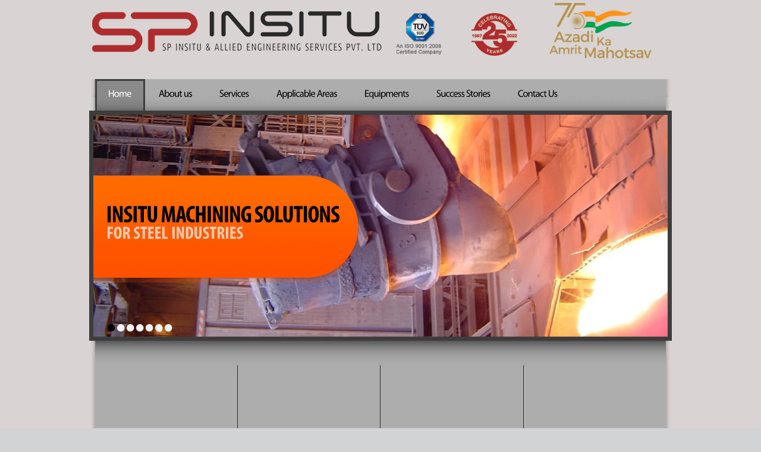

--- FILE ---
content_type: text/html
request_url: https://spinsitu.com/index.html
body_size: 17298
content:
<!DOCTYPE html>
<html lang="en">
<head>
<title>Insitu Machining Solution India| Onsite Machining Service, India| insitu Machining Services for Industrial Equipment in India </title>
<meta charset="utf-8">
<meta name="description" content="sp insitu Machining services offers Cement Trunnion journal in situ machining, converter trunnion pin on site machining solution india, industrial repairs of heavy machines without dismantling"/>
<meta name="keywords" content="Onsite machining india, SPMs,SPECIAL PURPOSE MACHINES,MARINE,OFFSHORE RIGS,HEAVY INDUSTRIES,POWER GENERATION PLANT,CHEMICAL,PETROCHEMICAL,TEXTILES, IRON AND STEEL,FERTILIZER, MINING,CEMENT, SHIPPING,AUTOMOBILE,INSITU MACHINING SERVICES,INSITU BORING OF FULLER LOESCHE MILL STAND HOUSING OF VERTICAL RAW MILL (VRM), INSITU MACHINING SOLUTIONS"/>
<link href="css/reset.css" rel="stylesheet" />
<link href="css/layout.css" rel="stylesheet" />
<link href="css/style.css" rel="stylesheet" />
<script src="js/jquery-1.5.min.js"></script>
<script src="js/cufon-yui.js"></script>
<script src="js/cufon-replace.js"></script>
<script src="js/maxheight.js"></script>
<script src="js/Myriad_Pro_400_cond.font.js"></script>
<script src="js/Myriad_Pro_400_regular.font.js"></script>
<script src="js/Myriad_Pro_700_bold_cond.font.js"></script>
<script src="js/Myriad_Pro_700_bold_cond.font.js"></script>
<script type="text/javascript" src="js/jquery.easing.1.3.js"></script>
<script type="text/javascript" src="js/tms.js"></script>
<script type="text/javascript" src="js/tms_butter.js"></script>
<script type="text/javascript" src="js/slider.js"></script>
 <!--[if lt IE 7]>
		<div style=' clear: both; text-align:center; position: relative;'>
			<a href="http://www.microsoft.com/windows/internet-explorer/default.aspx?ocid=ie6_countdown_bannercode"><img src="http://www.theie6countdown.com/images/upgrade.jpg" border="0"  alt="" /></a>
		</div>
	<![endif]-->
<!--[if IE]>
      <script src="js/html5.js"></script>
   <![endif]-->
</head>
<body id="page1" onLoad="new ElementMaxHeight();">
<div id="main">
  <!-- header -->
  <header>
    <img src="images/logo1.png" alt="In Situ Onsite Machining India" width="950" height="112">
    <div class="top_shadow"></div>
    <nav>
      <div class="nav_shadow">
        <ul>
          <li class="active"><a href="index.html">Home</a></li>
          <li><a href="index-1.html">About us</a></li>
          <li><a href="index-2.html">Services</a></li>
          <li><a href="index-3.html">Applicable Areas</a></li>
          <li><a href="index-4.html">Equipments</a></li>
          <li><a href="index-5.html">Success Stories</a></li>
          <li><a href="index-6.html">Contact Us</a></li>
        </ul>
      </div>
    </nav>
  </header>
  <div class="slider">
  <ul class="items">
    	<li><img src="images/banner_img1.jpg" alt="insitu machining solution-steel" /><div class="banner"><span>INSITU MACHINING SOLUTIONS</span><strong>FOR STEEL INDUSTRIES<em></em></strong></div></li>
        <li><img src="images/banner_img2.jpg" alt="in situ machining services-cement" /><div class="banner"><span>INSITU MACHINING SOLUTIONS</span><strong>FOR CEMENT INDUSTRIES<em></em></strong></div></li>
        <li><img src="images/banner_img3.jpg" alt="Onsite machining solutions-petrochemical" /><div class="banner"><span>INSITU MACHINING SOLUTIONS</span><strong>FOR PETROCHEMICAL&<br>FERTILIZER INDUSTRIES</strong></div></li>
        <li><img src="images/banner_img4.jpg" alt="insitu machining solution-mining" /><div class="banner"><span>INSITU MACHINING SOLUTIONS</span><strong>FOR MINING INDUSTRIES<em></em></strong></div></li>
        <li><img src="images/banner_img5.jpg" alt="in situ machining-thermal power plat" /><div class="banner"><span>INSITU MACHINING SOLUTIONS</span><strong>FOR THERMAL POWER PLANTS<em></em></strong></div></li>
        <li><img src="images/banner_img6.jpg" alt="insitu machining -paper industries" /><div class="banner"><span>INSITU MACHINING SOLUTIONS</span><strong>FOR PAPER INDUSTRIES<em></em></strong></div></li>
        <li><img src="images/banner_img7.jpg" alt="insitu machining solution-offshore rigs" /><div class="banner"><span>INSITU MACHINING SOLUTIONS</span><strong>FOR OFFSHORE RIGS &<br>MARINE INDUSTRIES</em></strong></div></li>
        </ul>
  </div>
  <!-- content -->
  <section id="content">
    <aside>
      <div class="aside_inner">
        
	    <div class="wrapper">
          <div class="block-1 maxheight">
            <div class="block_inner">
				<marquee onmouseout=this.start() onmouseover=this.stop() direction="up" scrollamount="3"><p class="extra"><strong><span class="orange">Frames, Machine Beds, Foundation Bases</span></strong> and any Surface of any Size can be <strong><span class="orange">INSITU PLANO-MILLED</span></strong> to size.<br>
<br><strong><span class="orange">
Ball Mill Trunnion Journals</span></strong> can be repaired by INSITU Machining and Grinding at site.   The <strong><span class="orange">Trunnion Journal</span></strong> will be stationary while our attachment will rotate around to effect grinding.<br>
                <br>
              Any shafts of any size from<strong><span class="orange">MG Cylinder Journal of Paper Machine</span></strong> to <strong><span class="orange">ID fan Shaft Journals, Gear-Box Drive shaft journals</span></strong> to <strong><span class="orange">any Pump Shaft journals</span></strong>, can be INSITU Machined and Ground at site to required tolerances.<br>
              <br>
              Any Bores or Housings from <strong><span class="orange">Vertical Raw Mill Rocker Arm co-axial Housing</span></strong> to <strong><span class="orange">Gyratory Crusher Top and Bottom shell Seats</span></strong> can be INSITU machined and ground to required tolerances.</p></marquee>
              </div>
          </div>
          <div class="block-2 maxheight">
            <div class="block_inner">
              <marquee onmouseout=this.start() onmouseover=this.stop() direction="up" scrollamount="2">
              <p class="extra">The Gasket Seats of huge <strong><span class="orange">Flanges</span></strong> Heat Exchangers and <strong><span class="orange">Tube Sheets</span></strong> can be INSITU machined and Ground in position.<br>
                <br>
              Any damaged or new <strong><span class="orange">Key-ways</span></strong> or Slots can be cut INSITU on any shafts.  Internal key slots can also be machined.<br>
              <br>
              Damaged <strong><span class="orange">Thrust Collar Discs of Turbine Shafts</span></strong> of any size can be INSITU Ground by us without dismantling, thus the scorings will be removed.</p></marquee>
              </div>
          </div>
          <div class="block-3 maxheight">
            <div class="block_inner">
              <marquee onmouseout=this.start() onmouseover=this.stop() direction="up" scrollamount="2">
              <p class="extra">Damaged <strong><span class="orange">Crank-pins of Diesel Engines</span></strong> can be repaired INSITU without dismantling the crank-shaft from the crank-case.   Grinding will be done to next undersize.<br>
                <br>
              Damaged <strong><span class="orange">Main Housing of crack-case in Diesel Engines</span></strong> can be repaired INSITU by Line-Boring.    Also, any co-axial bores like VRM Mill Rocker Arm co-axial housings can also be INSITU machined at site.<br>
              <br>
              <strong><span class="orange">Liners of Marine and Land based Diesel engines</span></strong> can be honed INSITU.</p></marquee><br><br><br>

            </div>
          </div>
          <div class="block-4 extra maxheight">
            <div class="block_inner">
              <marquee onmouseout=this.start() onmouseover=this.stop() direction="up" scrollamount="3">
              <p class="extra">The <strong><span class="orange">Damaged Threads on Large Shafts</span></strong> of any pitch can be repaired and as well, new threads too can me machined or formed.<br>
                <br>
              The <strong><span class="orange">Damaged Threads on Bores or large stud holes</span></strong> of any pitch can be repaired INSITU and new threads if required can be cut too.<br>
              <br>
              <strong><span class="orange">Kiln tyres and support rollers</span></strong> can be ground in position while in operation.<br>
              <br>
              <strong><span class="orange">Deep Hole drilling</span></strong> in any plane and any length can be carried out INSITU.<br>
              <br>
              Complete and reliable solution for <strong><span class="orange">Cracked or Broken casings made of Cast-Iron and Aluminium casings</span></strong>.</p></marquee>
              </div>
          </div>
        </div>
      </div>
    </aside>
    <section>
      <div id="indent">
        <div class="wrapper">
          <article class="col-1 maxheight">
            <div class="article_inner">
              <h2><span>INSITU</span> MACHINING SOLUTIONS</h2>
              <div class="wrapper div_indent">
                <h6><span class="orange">sp insitu</span> is now firmly established and has a major presence in India as the one and only organization offering innovative and sophisticated INSITU / ONSITE machining and repair solutions with a wide range of services to almost every industrial machinery, irrespective of size and weight, avoiding transportation of these heavy machinery parts to far-off workshops, thus saving valuable time and cost to customers  with less down-time and nil replacement costs.  To every industrial sector, we provide tailor-made INSITU machining repair solutions to suit customer's requirements.  We provide a total package of on-site services to our customers and offer Turn-key solutions to their maintenance and breakdown problems.</h6>
                <p class="extra1">Today, SP INSITU can execute any sort of complicated machining or grinding repairs on your machinery INSITU without dismantling or disturbing them from their position. They include right from Trunnion journals of Ball Mills in Cement Plants to MG Cylinder Journal Machining in Paper Industry to Thrust Collar Grinding and Boring of huge Turbine Casing of Turbines in Thermal Power Plants, to mention a few.<br>
                  <br>
                </p>
                <p class="extra1">Thus, virtually any sort of complicated INSITU machining repairs can be carried out on virtually any machinery even in cases where they were termed as irreparable.  We work with our customers to help reduce downtime, increase productivity and lower operating costs. We also offer our expertise and consultancy services to various industries to solve their recurring maintenance problems on any equipment. Based on the problems faced by our customers, we have established a wide range of IN-SITU / ON-SITE services, designed to restore the Plant Equipment to its original condition.</p>
              </div>
            </div>
			  <h2>Our Services</h2>
			  <ul class="list">
                <li>
					<h6><img class="fleft" src="images/1page_img2.jpg" alt="In situ trunnion journal grinding" title=""><a href="index-2.html#o">1. INSITU PLANO-MILLING OF BEDS/FRAMES</a><br>
				  <a href="index-2.html#a">2. INSITU Trunnion Journal grinding</a><br>
                  <a href="index-2.html#b">3. INSITU shaft journal tooling and grnding</a><br>
                  <a href="index-2.html#c">4. INSITU boring - tooling &amp; grinding</a><br>
                  <a href="index-2.html#d">5. INSITU flange facing, tube sheet facing</a><br>
                  </h6>
                </li>
                <li>
                  <h6><img class="fleft" src="images/1page_img3.jpg" alt="Insitu grinding-Turbine Rotoe thrust disc/collar" title=""><a href="index-2.html#e">6. INSITU key way cutting</a><br>
					  <a href="index-2.html#f">7. INSITU grinding of turbine rotor thrust disc / collar</a><br>
                  <a href="index-2.html#g">8. INSITU crank-pin grinding</a><br>
                  <a href="index-2.html#h">9. INSITU line boring of diesel engines</a><br>
                  <br>
                  </h6>
                </li>
                <li>
                  <h6><img src="images/1page_img4.jpg" alt="Insitu Shaft thread cutting" width="125" height="120" class="fleft" title=""><a href="index-2.html#i">10. INSITU liner honing</a><br>
					  <a href="index-2.html#j">11. INSITU shaft thread cutting</a><br>
                  <a href="index-2.html#k">12. INSITU bore thread cutting</a><br>
                  <a href="index-2.html#l">13. insitu kiln support roller / tyre grinding</a><br>
                  <a href="index-2.html#m">14. insitu drilling / deep hole drilling</a><br>
			      <a href="index-2.html#m">15. metal stitch for repair of cracks</a><br>
                  <a href="laser.html">16. LASER SURVEY AND ALIGNMENT SOLUTIONS</a><br>
                  <br>
                  </h6>
				  </li>
				  <li>
                  <h6><img src="images/1page_img13.jpg" alt="LASER SURVEY AND ALIGNMENT SOLUTIONS" width="125" height="85" class="fleft" title="">					  
                  <a href="laser.html">16. LASER SURVEY AND ALIGNMENT SOLUTIONS</a><br>
                  <br>
                  </h6><br>
<br>
<br>
<br>

					<a class="more" href="index-2.html">read more</a>
				  </li>
			  </ul>
            <br>
              <br>
          </article>
          <article class="col-2 extra maxheight">
            <div class="article_inner">
            	<h3>Clients</h3>
              <p class="extra">We have 'INSITU MACHINING SOLUTIONS' to cover every equipment in the entire spectrum of industries. We have offered our services to many customers in the following principal areas.</p>
              <a class="more" href="index-8.html">read more</a><br>
              <br>
              <br>
<h3>ISO 9001:2008 Certification</h3>
      <p class="extra"><a href="images/isobig.jpg" target="_blank"><img src="images/iso.jpg" width="100" height="141" alt=""/></a><br>
        Click image to enlarge
<br>
      </p>
	<h3>About Founder / Managing Director</h3>
              <p class="extra"><img src="images/ramesh.jpg" alt="In situ trunnion journal grinding" width="110" height="95" class="fleft" title="">Ramesh Padmanabhan, Founder/Managing Director of SP INSITU, started this venture right from scratch in the year 1997 and has positively handled all projects that have come his way. With sheer determination and relentless efforts, he focused on delivering uncompromising services to every heavy machinery industry that required special INSITU solutions. Not relying on available solutions in the market, he individually designed and developed special machines to handle even the most complicated projects, a true ‘MAKE IN INDIA’ concept which is prevailing now.<br>
With over 20yrs of experience and extensive knowledge in INSITU Machining Solutions, he has
completed several projects, with many of them were never ever attempted or executed earlier, thus
setting benchmarks in the industry recognizing the needs of Heavy Industries to save times and cost.
This being a unique field of expertise, he has taken the challenge to complete all projects by fabricating
the most complicated and high end SPMs in order to complete the most complicated of projects. Since
then, he has been pushing forth new and innovative ideas to suit the present and also to handle future
jobs.<br>
Under his guidance, the Value Statement we follow has been the reason for our consistent growth and
continued success till date, which is as follows:<br>
<strong>“To Improve and Innovate continuously to add value to Customer Satisfaction with
Honesty and integrity.”</strong></p>
              			
      <h3>Contact</h3>
      <p class="extra">
        <strong>Ramesh Padmanabhan – Managing Director</strong><br>
        +91 98400 30886<br>
    +91 94441 35680<br>
     rameshpad@spinsitu.com<br>
      </p>
                  </div>
          </article>
        </div>
      </div>
    </section>
  </section>
  <!-- footer -->
  <footer>
    <div class="wrapper">
      <div class="copy"><a href="index.html">home</a> | <a href="index-1.html">about us</a> | <a href="index-2.html">services</a> | <a href="index-3.html">applicable areas</a> | <a href="index-4.html">equipments</a> | <a href="index-5.html">success stories</a> | <a href="index-6.html">contact us</a><br>
SP INSITU &amp; ALLIED ENGINEERING SERVICES (PVT) LTD. &copy; 2011</div>
      <div class="footer_link">
        <!-- {%FOOTER_LINK} -->
      </div>
    </div>
  </footer>
</div>
<script> Cufon.now(); </script>
<script type="text/javascript">

  var _gaq = _gaq || [];
  _gaq.push(['_setAccount', 'UA-41215549-1']);
  _gaq.push(['_trackPageview']);

  (function() {
    var ga = document.createElement('script'); ga.type = 'text/javascript'; ga.async = true;
    ga.src = ('https:' == document.location.protocol ? 'https://ssl' : 'http://www') + '.google-analytics.com/ga.js';
    var s = document.getElementsByTagName('script')[0]; s.parentNode.insertBefore(ga, s);
  })();

</script>
</body>
</html>


--- FILE ---
content_type: text/css
request_url: https://spinsitu.com/css/layout.css
body_size: 1233
content:
/*======= index.html =======*/
#page1 aside .block-1{width:219px; margin-right:21px}
#page1 aside .block-2{width:218px; margin-right:21px}
#page1 aside .block-3{width:219px; margin-right:21px}
#page1 aside .block-4{width:218px}

#page1 .col-1{width:459px; margin-right:21px}
#page1 .col-2{width:459px}


/*======= index-1.html =======*/
#page2 .col-1{width:219px; margin-right:21px}
#page2 .col-2{width:218px; margin-right:21px}
#page2 .col-3{width:218px; margin-right:21px}
#page2 .col-4{width:218px}

/*======= index-2.html =======*/
#page3 aside .block-1{width:459px; margin-right:21px}
#page3 aside .block-2{width:459px}

#page3 .col-1{width:459px; margin-right:21px}
#page3 .col-2{width:459px}

/*======= index-3.html =======*/
#page4 aside .block-1{width:219px; margin-right:21px}
#page4 aside .block-2{width:218px; margin-right:21px}
#page4 aside .block-3{width:219px; margin-right:21px}
#page4 aside .block-4{width:218px}

/*======= index-4.html =======*/
#page5 .col-1{
	width:800px;
	margin-right:21px;
}
#page5 .col-2{width:459px}

/*======= index-5.html =======*/
#page6 aside .block-1{width:459px; margin-right:21px}
#page6 aside .block-2{width:459px}

#page6 .col-1{width:219px; margin-right:21px}
#page6 .col-2{width:218px; margin-right:21px}
#page6 .col-3{width:218px; margin-right:21px}
#page6 .col-4{width:218px}

/*======= index-6.html =======*/
#page7 aside .block-1{width:219px; margin-right:21px}
#page7 aside .block-2{width:699px}


--- FILE ---
content_type: text/css
request_url: https://spinsitu.com/css/style.css
body_size: 11711
content:
/* =================== Getting the new tags to behave START ====================== */

article, aside, audio, canvas, command, datalist, details, embed, figcaption, figure, footer, header, hgroup, keygen, meter, nav, output, progress, section, source, video { display: block; }
mark, rp, rt, ruby, summary, time { display: inline }

/* ==================== Getting the new tags to behave END ======================= */





/* ========================= Global properties START ============================= */

body {
	background:url(../images/body_bg.jpg) left top repeat #d1d3d4;
	min-width: 980px;
	height: 100%;
	font-family: Arial, Helvetica, sans-serif;
	line-height: 1em;
	color: #ababab;
}

html {
	background: transparent;
	min-width: 980px;
	height: 100%;
	margin: 0;
	padding: 0;
	outline: 0;
	vertical-align: top;
	font-size: 100%;
}

div {
	border: 0 none;
	font-size: 100%;
	margin: 0;
	padding: 0;
	border: 0;
	outline: 0;
	vertical-align: top;
}

a {
	outline: none;
	color: #000dff;
}

	a:hover {
	text-decoration: none;
	color: #000000;
	}

h2{
	font-size:2.667em;
	line-height:1.2em;
	color:#000;
	letter-spacing:-1px;
	word-spacing:2px;
	margin-bottom:16px
}
	h2 span{text-transform:uppercase}
	
	h2.extra{margin-bottom:13px}
	h2.extra1{margin-bottom:21px}
	
h3{
	font-size:2em;
	color:#000;
	background:url(../images/h3_marker.png) 1px center no-repeat;
	padding-left:16px;
	line-height:1.2em;
	margin-bottom:19px;
	letter-spacing:-1px;
	word-spacing:2px
}
	h3.extra{margin-bottom:18px}
	h3.extra1{margin-bottom:15px}

h6{
	color:#000;
	font-size:0.917em;
	line-height:18px;
	text-transform:uppercase;
	margin-bottom:17px
}
	h6.extra{margin-bottom:18px}
	h6.extra1{margin-bottom:0}

p{line-height:22px; margin-bottom:18px}
	p.extra{
	margin-bottom:20px;
	color: #000;
}
	p.extra1{margin-bottom:0}
	p.extra2{margin-bottom:16px}
	p.extra3{margin-bottom:17px}
	p.extra4{margin-bottom:27px}
	
img.fleft{margin-right:18px}

.orange{
	color: #000DFF
}

.div_indent{margin-bottom:17px}


/* ========================= Global properties END =============================== */






/* ========================= Global Structure START ============================== */

#main {
	width: 980px;
	margin: 0 auto;
	font-size: 0.75em;
	padding-bottom:20px;
}

header {
	position: relative;
	height: 186px;
}

section#content { background:url(../images/tail_shadow.png) left top repeat-y}

footer {
	min-height:69px;
	overflow: hidden;
	background:url(../images/tail_shadow.png) left top repeat-y
}

.top_shadow{
	background:url(../images/top_shadow.png) left top no-repeat;
	height:7px;
	width:980px;
	top:156px;
	position:absolute
}
.footer_bot_shadow{background:url(../images/bot_shadow.png) left top no-repeat; height:7px}
aside{
	width:960px;
	margin:0 auto;
	border-bottom:4px solid #3d3d3d;
	background:url(../images/aside_bot_shad.png) left bottom repeat-x;
	color:#666
}
	.aside_inner{background:url(../images/aside_top_shad.png) left top repeat-x; padding:41px 0 38px 20px}
	#page6 .aside_inner{padding:41px 0 35px 20px}
/* ========================= Global Structure END ================================ */






/* ====================== Left & Right alignment START =========================== */

.fleft {
	float: left;
}

.fright {
	float: right;
}

.col-1, .col-2, .col-3, .col-4 {
	float: left;
	overflow: hidden;
}


.block-1, .block-2, .block-3, .block-4 {
	float: left;
	overflow: hidden;
}

.aligncenter {
	padding: 15px 0 0 0;
	text-align: center;
}

.wrapper {
	width: 100%;
	overflow: auto;
}

.clear {
	clear: both;
	font-size: 0%;
	line-height: 0%;
	height: 0;
}

/* ====================== Left & Right alignment END ============================= */





/* ============================== header START =================================== */
header h1{height:60px; width:137px; position:absolute; top:15px; left:14px}
	header h1 a{display:block; height:100%; background:url(../images/logo.png) center center no-repeat; text-decoration:none}
	header h1 a span{display:none}
	header h1 a b{
	text-decoration:none;
	color:#bebebe;
	font-size:24pt;
	text-transform:uppercase;
	display:block;
	position:absolute;
	left:175px;
	top:-1px;
	width:725px;
	line-height:19px;
	word-spacing:3px;
	letter-spacing:-1px;
	height: 21px;
}

.header_icons{position:absolute; top:45px; right:38px; color:#919090}
	.header_icons ul{float:left; margin-right:2px}
		.header_icons ul li{float:left; margin-right:5px}
		
nav{
	position: absolute;
	width: 980px;
	top: 133px;
	background: url(../images/tail_shadow.png) left top repeat-y;
	height: 53px;
	z-index: 19
}
	.nav_shadow{background:url(../images/nav_shadow.png) left bottom repeat-x; width:960px; margin:0 auto; height:53px}
	nav ul{font-size:1.4em}
	nav li{float:left; height:53px; margin-right:1px}
	nav ul a{
	color:#000;
	text-decoration:none;
	line-height:43px;
	display:block;
	letter-spacing:-1px;
	padding:3px 20px 7px 19px;
	margin:0 3px
}
	nav ul a:hover, nav ul .active a{
	color: #FFFFFF;
	text-decoration: none;
	border: 3px solid #3d3d3d;
	border-bottom: none;
	line-height: 43px;
	margin: 0;
	padding-top: 0;
	background: url(../images/menu_act.png) left top repeat
}
/* =============================== header END ==================================== */





/* ============================= content START =================================== */
.slider{
	border: 7px solid #3d3d3d;
	height: 373px;
	position: relative;
	overflow: hidden;
}
.pagination {
	position:absolute;
	z-index:20;
	top:352px;	
	left:24px;
}
	.pagination li {
		float:left;
		padding-right:3px;
		font-size:0;
		line-height:0;
	}	
		.pagination li a {
			display:block;
			width:13px;
			height:13px;
			background:url(../images/banner_slider_a.png) -16px 0px no-repeat;
			font-size:0;
			line-height:0
		}
		.pagination li.current a {
			background:url(../images/banner_slider_a.png) 0px 0px no-repeat;
		}
.banner {
	width:447px;
	height:180px;
	top:102px;
	position:absolute;
	color:#fff;
	font:20px Arial, Helvetica, sans-serif;
	background:url(../images/banner_slogan_bg.png) left top no-repeat;
}



	.banner{font-size:3.333em; text-transform:uppercase; color:#fff; letter-spacing:-1px; position:absolute; padding:42px 0 0 22px; line-height:1.2em; word-spacing:-1px}
		.banner strong {font-size:0.75em; text-transform:none; color:#ffccb3; display:block; letter-spacing:0; width:90%; margin-top:-16px; word-spacing:0}
		.banner strong em{margin-top:-27px; display:block}
	
aside .block-1, aside .block-2, aside .block-3, aside .block-4{border-right:1px solid #2a2a2a}

aside div.extra{margin:0; border:none}

.block_inner{ padding-right:15px}

#content section{
	background:#aeadad;
	width:960px;
	margin:0 auto;
	border-bottom:4px solid #3d3d3d
}
#indent{padding:27px 0 18px 20px}

.col-1, .col-2, .col-3, .col-4{border-right:1px solid black}

article.extra{border:none; margin:0 !important}

.article_inner{padding-right:20px}

.list{width:100%; overflow:hidden; margin-bottom:7px}
	.list li{width:100%; overflow:hidden; margin-bottom:13px}
	.list h6, .list p{margin-bottom:0}
	.list img{margin-top:5px}
	
.list1{line-height:24px; font-size:0.917em; font-weight:bold; width:100%; overflow:hidden; text-transform:uppercase; margin-bottom:19px}
	.list1 li{background:url(../images/list_marker.gif) left center no-repeat; padding-left:12px; overflow:hidden}
	.list1 a{
	color:#000;
	text-decoration:none
}
	.list1 a:hover{color:#000dff; text-decoration:underline}
	
.news{width:100%; overflow:hidden}
	.news dt a{color:white; text-decoration:none; font-size:0.917em; line-height:18px; font-weight:bold; text-transform:uppercase}
	.news dt a:hover{color:#000dff; text-decoration:underline}
	.news dd{line-height:18px; margin-bottom:25px}
	.news dd.last{margin-bottom:0}
	
.lists{width:100%; overflow:hidden}
	.lists ul{float:left; width:206px; margin-right:26px}
	.lists .last{margin-right:0}

.list2{width:100%; overflow:hidden; padding-top:4px}
	.list2 li{float:left; margin-right:10px; margin-right:32px}
	.list2 .last{margin-right:0}
	
.list3{width:100%; overflow:hidden; padding-top:3px}
	.list3 li{width:100%; overflow:hidden; margin-bottom:25px}
	.list3 h6, .list3 p{margin-bottom:0}
	.list3 .last{margin-bottom:0}
	
.lists.extra ul{margin-bottom:0}

.contacts{
	color:#ff5300;
	font-weight:bold;
	font-size:0.917em;
	text-transform:uppercase;
	padding-right:8px
}
	.contacts span{float:right}

.contacts1{width:100%; overflow:hidden; padding-bottom:5px}
	.contacts1 li{float:left; width:200px; margin-right:41px}
	.contacts1 .last{margin:0; width:197px}
	.contacts1 p span{float:right; padding-right:31px}
	.contacts1 h6{margin-bottom:0}

.mail{font-size:0.917em; font-weight:bold; text-transform:uppercase; color:#d3d3d3; margin-bottom:15px}
	.mail a{color:#d3d3d3; text-decoration:none}
	.mail a:hover{color:#000dff; text-decoration:underline}
/* ============================== content END ==================================== */



/* =================== txt, links, lines, titles START =========================== */
a.more{text-decoration:none; color:#ffffff; font-size:1.333em; background:url(../images/more_bg.png) right center no-repeat; display:inline-block; line-height:20px; padding:0 18px 3px 14px; letter-spacing:-1px; word-spacing:2px}
	a.more:hover{text-decoration:none; color:white}

/* ==================== txt, links, lines, titles END ============================ */





/* ============================= forms START ===================================== */

#contact_form {width: 675px; overflow: hidden; color:#919090; margin-left:1px;}
	#contact_form input, #contact_form textarea{float:left; margin:0; border:1px solid #3d3d3d; color:white; background:url(../images/input_bg.png) left top repeat; font:12px Arial, Helvetica, sans-serif; padding:4px; width:309px; outline:none}
	#contact_form textarea{
	height:315px;
	overflow:auto
}
	#contact_form div{width:100%; overflow:hidden; margin-bottom:11px}
	#contact_form .fleft, #contact_form .fright{width:319px; margin:0}
	#contact_form .name{line-height:18px; padding-left:9px; margin-bottom:6px}
	#contact_form .wrapper{margin:0}
	#contact_form .buttons{padding-top:8px; text-align:right; margin:0}
	#contact_form .buttons a.more{margin-left:22px; padding:0 21px 3px 15px}

#search_form{width:169px; height:25px; background:url(../images/search_form.jpg) left top no-repeat; position:absolute; top:105px; right:22px; z-index:20}
	#search_form a{color:#fff; font-size:1.333em; text-decoration:none; text-transform:lowercase; display:inline-block; line-height:1.35em; letter-spacing:-1px}
	#search_form a:hover{color:#ff5300; text-decoration:none}
	#search_form input{float:left; color:#fff; font:12px Arial, Helvetica, sans-serif; border:none; padding:5px; outline:none; background:none; width:103px; margin-right:9px}

/* ============================== forms END ====================================== */





/* ============================= other START ===================================== */

.pic-indent{margin-bottom:13px}
.pic-indent1{margin:4px 18px 0 0}
.pic-indent2{margin:5px 18px 0 0}

/* ============================== other END ====================================== */





/* ============================ footer START ===================================== */
footer .wrapper{width:918px; margin:0 auto; background:url(../images/footer_top_shadow.png) left top repeat-x; padding:27px 21px 0}
footer a{
	color:#000
}
.copy{float:left}
	.copy b{margin:0 3px}
.footer_link{float:right}
/* ============================= footer END ====================================== */


--- FILE ---
content_type: application/javascript
request_url: https://spinsitu.com/js/tms.js
body_size: 8645
content:
(function($,undefined){
	var _TMS=window._TMS=$.fn._TMS=function(_){
		_=_||{}
		_.holder=this
		;(_=$.extend(clone(_TMS),_TMS.presets[_.preset],_)).init()
		_.holder.data({opt:_})
		return _.holder
	},timer
	
	$.extend(_TMS,{
		show:false,
		nameMask:false,
		preload:false,
		pagination:false,
		pagNums:false,
		nextBu:false,
		prevBu:false,
		playBu:false,
		slideShow:false,
		reverseWay:false,
		progressBar:false,
		banners:false,
		progCSS:{width:'100%',height:'4px',background:'#f00',position:'absolute',top:0,opacity:.7,zIndex:999},
		duration:5000,
		interval:100,
		easing:'',
		overflow:'hidden',
		pagCl:'pagination',
		pic:'pic',
		pagCurrCl:'current',
		pauseCl:'paused',
		bannerCl:'banner',
		pagEv:'click',
		prevNextEv:'click',
		bl:false,
		bannerMeth:'fade',
		bannerDurr:400,
		bannerEasing:'',
		way:'lines',
		anim:'fade',
		preset:'simpleFade',
		blocksX:1,
		blocksY:1,
		picCSS:{
			position:'relative',
			overflow:'hidden',
			zIndex:0							
		},
			maskCSS:{
			position:'absolute',
			zIndex:0,
			left:0,
			top:0,
			width:'100%',
			height:'100%'							
		},
		beforeAnimation:function(){},
		afterAnimation:function(){},
		bannersFu:function(){
			var _=this,
				banners=_.banners=[]
			$('li',_.holder).each(function(){
				banners.push($('.'+_.bannerCl,this))
			})
		},
		bannerShowFu:function(n){
			var _=this
			if(_.bannerMeth=='custom')
				_.banner=_.banners[n]
					.appendTo(_.holder)
			if(_.bannerMeth=='fade'&&_.banners.length)
				_.banners[n]
					.appendTo(_.holder)
					.hide()
					.fadeIn()
			if(_.bannerMeth=='slide'){
				var b=_.banners[n],
					to,from,tmp
				b.appendTo(_.holder)							
				to=((tmp=b.data('to'))?tmp:(b.data({to:(tmp={left:b.attr('offsetLeft'),top:b.attr('offsetTop')})})),tmp)
				b.addClass('from')
				from=((tmp=b.data('from'))?tmp:(b.data({from:(tmp={left:b.attr('offsetLeft'),top:b.attr('offsetTop')})})),tmp)
				b.removeClass('from')							
				b.css(from).stop().animate(to,{
										   duration:+_.bannerDurr,
										   easing:_.bannerEasing
									   		})
			}
		},
		afterShow:function(){
			var _=this
			if(_.playBlock)
				_.bl=false
			_.pic.css({backgroundImage:'url('+_.next+')'})
			_.maskC.hide()
			if(_.banners)
				_.bannerShowFu(_.current)
			_.afterAnimation(_.banner=($(_.banners).detach(),_.banners[_.current]))
		},
		progFu:function(fu){
			var _=this,
				w=fu?_.progressBar.width():'0px',
				wi=_.progressBar.data('w'),
				time=fu?(wi-w)/wi*_.slideShow:_.slideShow
 				_.progressBar
					.width(w)
					.stop()
					.animate({width:wi},time,'linear',function(){
						_.progressBar.width(0)
						if(fu)setTimeout(fu,1)
					})
		},
		preFu:function(){
			var _=this,
				img
			if(_.show!==false&&_.itms)
				img=($.browser.msie&&$.browser.version<9)?$('<img src="'+_.itms[_.show]+'" />').appendTo(_.pic):$('<img>').attr('src',_.itms[_.show]).appendTo(_.pic),
				_.pags.eq(_.show).addClass(_.pagCurrCl),
				_.banners?_.bannerShowFu(_.show):void(0)
			_.holder.css({overflow:_.overflow})
			img.load(function(){							
				if(_.holder.css('position')=='static')
					_.holder.css({position:'relative',zIndex:1})
							  
					if(_.progressBar===true)
						_.progressBar=$('<div>').css(_.progCSS).appendTo(_.holder)
					else
						_.progressBar=$(_.progressBar)
			_.progressBar.data({w:_.progressBar.width()})
			if(_.slideShow)
				_.progFu(),
				timer=setInterval(function(){
					_.nextFu()
				},_.slideShow)
						
				_.pic.css(_.picCSS)
				_.pic.css({
					width:img.width(),
					height:img.height(),
					background:'url('+img.attr('src')+') 0 0 no-repeat'
				})
			
				img.remove()
				_.current=_.buff=_.show
				_.mask
					.css(_.maskCSS)
					.appendTo(_.pic)
			})
		},
		nextFu:function(){
			var _=this
			if(++_.current<_.itms.length)
				_.changeFu(_.current)
			else
				_.buff=-1,
				_.changeFu(0)
		},
		prevFu:function(){
			var _=this
			if(--_.current>=0)
				_.changeFu(_.current)
			else
				_.buff=_.itms.length,
				_.changeFu(_.itms.length-1)
		},
		sliceFu:function(w,h){
			var _=this,
				eW=parseInt(_.pic.width()/w),
				eH=parseInt(_.pic.height()/h),
				etal=$('<div>'),
				fW=_.pic.width()-eW*w,
				fH=_.pic.height()-eH*h,
				x,y,
				matrix=_.matrix=[]
			_.mask.empty()
			for(y=0;y<h;y++)
				for(x=0;x<w;x++)
					matrix[y]=matrix[y]?matrix[y]:[],
					matrix[y][x]=etal.clone()
						.appendTo(_.mask)
						.css({
							 left:x*eW,
							 top:y*eH,
							 position:'absolute',
							 width:x==w-1?eW+fW:eW,
							 height:y==h-1?eH+fH:eH,
							 backgroundPosition:'-'+x*eW+'px -'+y*eH+'px',
							 display:'none'
						 })
			_.maskC=_.mask.find('>div')
		},
		showFu:function(){
			var _=this,
				way,
				tmp,
				fu=			
			function(){			
			way=_.ways[_.way].call(_)
			if(_.reverseWay)
				way.reverse()
			if(_.int)
				clearInterval(_.int)
			_.int=setInterval(function(){
				if(way.length)
					_.anims[_.anim].apply(_,[way.shift(),!way.length])
				else
					clearInterval(_.int)
			},_.interval)
			}
			if(_.bannerMeth!='custom')
				$(_.banners).each(function(){$(this).detach()})
			_.beforeAnimation(_.banner)
			if(_.banner.length)
				tmp=_.banner.css('opacity'),
				_.banner.animate({opacity:tmp},1,fu)
			else
				fu()
		},
		changeFu:function(n){
			var _=this
			if(_.preset_!=_.preset)
				$.extend(_,_TMS.presets[_.preset]),
				_.preset_=_.preset
			if(_.maskC)
				_.pic.css({backgroundImage:'url('+_.next+')'}),
				_.maskC.stop()
			_.next=_.itms[n]
			_.direction=n-_.buff
			_.current=_.buff=n
			_.pagChangeFu(n)
			_.sliceFu(_.blocksX,_.blocksY)
			_.maskC.css({backgroundImage:'url('+_.next+')'})
			if(_.playBlock)
				_.bl=true
			_.showFu()
			clearInterval(timer)
			if(_.slideShow&&!_.paused)
				_.progFu(),
				timer=setInterval(function(){
					_.nextFu()
				},_.slideShow)
		},
		pagChangeFu:function(n){
			var _=this
			_.pags.removeClass(_.pagCurrCl)
			_.pags.eq(n).addClass(_.pagCurrCl)
		},
		pagFu:function(){
			var _=this,
				pags=_.pags=
					(_.pagination===true)
						?(function(){
							var ret=$('<ul>').addClass(_.pagCl)
							$(_.itms).each(function(i){
								ret.append('<li><a href="#">'+(_.pagNums?i+1:'')+'</a></li>')
							})
							ret.appendTo(_.holder)
							return $('>li',ret)
						})()
						:$(_.pagination)
			pags
				.each(function(i){
					$(this).data({num:i})
				})
				.parent()
					.delegate('li>a',_.pagEv,function(){
						var th=$(this),
							n=th.parent().data('num')
						if(n==_.current||_.bl)
							return false
						//pags.removeClass(_.pagCurrCl)
						//pags.eq(n).addClass(_.pagCurrCl)
						_.changeFu(n)
						return false
					})
		},
		preloadFu:function(){
			var _=this
			$(_.itms).each(function(){
				var i=new Image()
				i.src=this
			})			
		},
		nameMaskFu:function(){
			var _=this,
				tmp,i,ret=[]
			if(_.nameMask.indexOf(','))
				tmp=_.nameMask.split(',')
			if(tmp[1].indexOf('-'))
				tmp[2]=tmp[1].split('-'),
				tmp[1]=tmp[2].shift()
			for(i=tmp[1];i<=tmp[2];i++)
				ret.push(tmp[0].replace('*',i))
			_.itms=ret
			$(_.items,_.holder).hide()
		},
		parseImgFu:function(){
			var _=this,
				items=$(_.items+' img',_.holder),
				itms=_.itms=[]
			$(_.items,_.holder).hide()
			items.each(function(){
				itms.push($(this).attr('src'))
			})
		},
		init:function(){
			var _=this,
				pic=_.pic=$('<div>').addClass(_.pic).appendTo(_.holder),
				mask=_.mask=$('<div>')
			
			if(_.nameMask)
				_.nameMaskFu()
			else
				_.parseImgFu()
				
			if(_.preload)
				_.preloadFu()
				
			if(_.pagination)
				_.pagFu()
			
			if(_.banners)
				_.bannersFu()
				
			_.preFu()
			
			if(_.prevBu)
				$(_.prevBu).bind(_.prevNextEv,function(){
					if(_.bl)
						return false
					else
						_.prevFu()
					return false
				})
			if(_.nextBu)
				$(_.nextBu).bind(_.prevNextEv,function(){
					if(_.bl)
						return false
					else
						_.nextFu()
					return false
				})
			if(_.playBu)
				$(_.playBu).bind('click',function(){
					_.paused=_.paused?false:true
					if(!_.paused)						
						$(this).removeClass(_.pauseCl),
						_.progFu(function(){
											_.nextFu()
									})
					else
						$(this).addClass(_.pauseCl),						
						clearInterval(timer),
						_.progressBar.stop()
					return false
				})
			if(_.playBlock)
				_.bl=false
				
			_.preset_=_.preset
		}
	})
})(jQuery)
	
function clone(obj){
	if(!obj||typeof obj!=typeof {})
		return obj
	if(obj instanceof Array)
		return [].concat(obj)
	var tmp=new obj.constructor(),
		i
	for(i in obj)
		if(obj.hasOwnProperty(i))
			tmp[i]=clone(obj[i])
	return tmp
}

--- FILE ---
content_type: application/javascript
request_url: https://spinsitu.com/js/slider.js
body_size: 312
content:
$(function(){
	var slider=$('.slider')
		slider._TMS({
		items:'.items li',
		preload:false,
		playBlock:true,
		pagNums:true,
		pagination:true,
		slideShow:6000,
		duration:1000,
		progressBar:false,
		show:0,
		banners:true,
		playBu:'.play',
		prevBu:'.prev',
		nextBu:'.next',
		preset:'gorizontalLine',
		bannerMeth:'custom',
		beforeAnimation:function(banner){
			banner
				.stop()
				.animate({left:-banner.width()},500)
		},
		afterAnimation:function(banner){
			banner
				.css({left:-banner.width()})
				.stop()
				.animate({left:0},500)
		}
	})
 })

--- FILE ---
content_type: application/javascript
request_url: https://spinsitu.com/js/cufon-replace.js
body_size: 14
content:
Cufon.replace('nav ul, #search_form a, a.more', { fontFamily: 'Myriad Pro Regular', hover:true });
Cufon.replace('header h1 a b', { fontFamily: 'Myriad Pro Regular' });
Cufon.replace('.banner', { fontFamily: 'Myriad Pro Bold Cond' });
Cufon.replace('h2, h3', { fontFamily: 'Myriad Pro Cond' });

--- FILE ---
content_type: application/javascript
request_url: https://spinsitu.com/js/Myriad_Pro_700_bold_cond.font.js
body_size: 67671
content:
/*!
 * The following copyright notice may not be removed under any circumstances.
 * 
 * Copyright:
 * � 1992, 1994, 1997, 2000, 2004 Adobe Systems Incorporated. All rights reserved.
 * Protected by U.S. Patents D454,582.
 * 
 * Trademark:
 * Myriad is either a registered trademark or a trademark of Adobe Systems
 * Incorporated in the United States and/or other countries.
 * 
 * Full name:
 * MyriadPro-BoldCond
 * 
 * Designer:
 * Robert Slimbach and Carol Twombly
 * 
 * Vendor URL:
 * http://www.adobe.com/type
 * 
 * License information:
 * http://www.adobe.com/type/legal.html
 */
Cufon.registerFont({"w":153,"face":{"font-family":"Myriad Pro Bold Cond","font-weight":700,"font-stretch":"condensed","units-per-em":"360","panose-1":"2 11 7 6 3 4 3 2 2 4","ascent":"270","descent":"-90","x-height":"3","bbox":"-14 -318 240 90","underline-thickness":"18","underline-position":"-18","stemh":"33","stemv":"47","unicode-range":"U+0020-U+00FF"},"glyphs":{" ":{"w":57,"k":{"T":4,"V":4,"W":4,"Y":4,"\u00dd":4}},"!":{"d":"63,-79r-40,0r-6,-164r51,0xm42,3v-15,0,-27,-12,-27,-29v0,-18,12,-29,27,-29v15,0,27,11,27,29v0,17,-10,29,-27,29","w":84},"\"":{"d":"12,-246r38,0r-8,93r-23,0xm69,-246r39,0r-8,93r-23,0","w":119,"k":{"T":-6,"J":9,"C":3,"G":3,"O":3,"Q":3,"\u00d8":3,"\u00c7":3,"\u00d3":3,"\u00d4":3,"\u00d6":3,"\u00d2":3,"\u00d5":3,"V":-6,"W":-6,"X":-6,"Y":-12,"\u00dd":-12,"A":17,"\u00c6":17,"\u00c1":17,"\u00c2":17,"\u00c4":17,"\u00c0":17,"\u00c5":17,"\u00c3":17,"f":-6,"\u00df":-6,"g":10,"c":10,"d":10,"e":10,"o":10,"q":10,"\u00f8":10,"\u00e7":10,"\u00e9":10,"\u00ea":10,"\u00eb":10,"\u00e8":10,"\u00f3":10,"\u00f4":10,"\u00f6":10,"\u00f2":10,"\u00f5":10,"s":3,"t":-7,"x":-3,",":35,".":35}},"#":{"d":"62,-97r25,0r5,-42r-25,0xm49,0r-27,0r9,-70r-26,0r0,-27r30,0r5,-42r-27,0r0,-27r31,0r8,-68r26,0r-8,68r26,0r8,-68r27,0r-9,68r26,0r0,27r-29,0r-5,42r27,0r0,27r-30,0r-9,70r-27,0r9,-70r-26,0"},"$":{"d":"91,-66v-2,-38,-82,-55,-71,-100v0,-27,16,-49,43,-58r0,-37r31,0r0,33v14,0,27,4,36,9r-8,36v-15,-13,-58,-12,-58,14v0,12,4,21,30,34v59,30,51,111,-5,126r0,39r-31,0r0,-36v-15,-1,-29,-5,-38,-9r7,-38v17,14,66,17,64,-13"},"%":{"d":"54,-237v35,0,46,39,46,71v0,50,-22,72,-46,72v-33,0,-48,-36,-48,-71v0,-38,17,-72,48,-72xm53,-212v-10,0,-15,17,-15,46v0,31,5,48,16,48v11,0,14,-18,14,-47v0,-28,-3,-47,-15,-47xm67,4r-24,0r126,-241r24,0xm184,-141v35,0,46,39,46,71v0,50,-22,72,-46,72v-33,0,-48,-36,-48,-71v0,-38,17,-72,48,-72xm183,-116v-10,0,-15,17,-15,46v0,30,5,47,16,47v11,0,14,-17,14,-46v0,-28,-3,-47,-15,-47","w":236},"&":{"d":"189,0r-51,0v-4,-5,-7,-9,-12,-16v-39,39,-119,13,-119,-49v0,-30,16,-50,38,-67v-35,-44,-19,-114,43,-114v66,0,73,87,11,122v10,16,27,40,36,52v8,-16,10,-39,11,-57r40,0v-3,33,-14,66,-30,85v8,10,19,26,33,44xm50,-71v0,35,39,52,58,27v-13,-16,-30,-40,-44,-60v-7,7,-14,18,-14,33xm86,-214v-24,0,-20,47,-5,63v15,-12,21,-24,21,-38v0,-11,-3,-25,-16,-25","w":190},"(":{"d":"53,-249r34,0v-48,56,-49,235,0,292r-34,0v-21,-27,-42,-77,-42,-146v0,-70,21,-119,42,-146","w":92,"k":{"T":-4,"J":-9,"C":7,"G":7,"O":7,"Q":7,"\u00d8":7,"\u00c7":7,"\u00d3":7,"\u00d4":7,"\u00d6":7,"\u00d2":7,"\u00d5":7,"V":-13,"W":-13,"X":-3,"Y":-21,"\u00dd":-21,"A":2,"\u00c6":2,"\u00c1":2,"\u00c2":2,"\u00c4":2,"\u00c0":2,"\u00c5":2,"\u00c3":2,"j":-21,"c":1,"d":1,"e":1,"o":1,"q":1,"\u00f8":1,"\u00e7":1,"\u00e9":1,"\u00ea":1,"\u00eb":1,"\u00e8":1,"\u00f3":1,"\u00f4":1,"\u00f6":1,"\u00f2":1,"\u00f5":1}},")":{"d":"40,43r-34,0v48,-56,49,-236,0,-292r34,0v21,26,42,74,42,145v0,71,-21,119,-42,147","w":92},"*":{"d":"89,-246r29,17r-36,43r51,-9r0,33v-16,-2,-36,-9,-51,-9r36,41r-31,17r-19,-51r-21,51r-27,-17v10,-14,28,-29,35,-43r-50,11r0,-33v16,2,36,9,50,8r-35,-41r30,-17v7,16,11,36,20,51","w":138},"+":{"d":"92,-192r30,0r0,81r78,0r0,30r-78,0r0,81r-30,0r0,-81r-78,0r0,-30r78,0r0,-81","w":214},",":{"d":"34,42r-30,3v10,-30,20,-68,24,-96r48,-3v-11,32,-26,70,-42,96","w":83,"k":{"\"":33,"'":33}},"-":{"d":"11,-116r71,0r0,34r-71,0r0,-34","w":93,"k":{"T":9,"J":2,"C":-6,"G":-6,"O":-6,"Q":-6,"\u00d8":-6,"\u00c7":-6,"\u00d3":-6,"\u00d4":-6,"\u00d6":-6,"\u00d2":-6,"\u00d5":-6,"V":1,"W":1,"X":1,"Y":6,"\u00dd":6,"A":1,"\u00c6":1,"\u00c1":1,"\u00c2":1,"\u00c4":1,"\u00c0":1,"\u00c5":1,"\u00c3":1,"g":-1,"c":-6,"d":-6,"e":-6,"o":-6,"q":-6,"\u00f8":-6,"\u00e7":-6,"\u00e9":-6,"\u00ea":-6,"\u00eb":-6,"\u00e8":-6,"\u00f3":-6,"\u00f4":-6,"\u00f6":-6,"\u00f2":-6,"\u00f5":-6}},".":{"d":"44,3v-14,0,-27,-12,-27,-31v0,-18,13,-32,28,-32v15,0,27,13,27,32v0,19,-11,31,-28,31","w":83,"k":{"\"":33,"'":33}},"\/":{"d":"23,14r-31,0r85,-260r30,0","w":100},"0":{"d":"78,-237v55,0,67,63,67,119v0,84,-30,121,-68,121v-51,0,-69,-59,-69,-119v0,-67,22,-121,70,-121xm78,-197v-15,0,-22,26,-22,80v0,55,6,80,22,80v14,0,20,-26,20,-80v0,-50,-5,-80,-20,-80"},"1":{"d":"64,0r0,-190r-40,21r-8,-37r54,-28r41,0r0,234r-47,0"},"2":{"d":"137,0r-128,0r0,-32v28,-38,78,-93,78,-134v0,-38,-47,-37,-65,-20r-8,-36v11,-7,31,-15,52,-15v113,0,63,135,13,178v-4,6,-11,11,-14,18r72,0r0,41"},"3":{"d":"9,-8r6,-37v24,15,73,12,71,-24v-2,-28,-23,-39,-50,-38r0,-34v20,1,43,-6,44,-30v2,-31,-38,-33,-57,-18r-6,-36v10,-6,29,-12,48,-12v71,-2,81,86,28,109v63,23,49,136,-39,131v-19,0,-35,-5,-45,-11"},"4":{"d":"126,0r-42,0r0,-56r-80,0r0,-32r77,-146r45,0r0,140r23,0r0,38r-23,0r0,56xm84,-94v-1,-27,6,-63,1,-86v-12,30,-27,58,-41,86r40,0"},"5":{"d":"64,-151v38,-3,71,27,71,71v0,62,-67,102,-125,74r7,-38v27,15,74,10,72,-31v-2,-39,-33,-44,-68,-42r14,-117r96,0r0,41r-62,0"},"6":{"d":"128,-237r0,38v-42,0,-69,30,-71,65v33,-41,90,-10,90,54v0,41,-21,83,-67,83v-89,0,-87,-169,-34,-206v21,-22,50,-32,82,-34xm78,-119v-15,0,-22,13,-22,37v0,31,9,51,24,51v15,0,20,-21,20,-49v0,-20,-7,-39,-22,-39"},"7":{"d":"14,-234r127,0r0,31r-73,203r-46,0r72,-193r-80,0r0,-41"},"8":{"d":"7,-61v-1,-30,18,-49,35,-63v-54,-33,-24,-113,38,-113v58,0,86,77,29,110v22,12,37,33,37,61v0,43,-31,69,-70,69v-40,0,-69,-26,-69,-64xm77,-29v15,0,23,-15,23,-35v0,-22,-14,-36,-27,-43v-25,11,-29,76,4,78xm78,-205v-31,5,-22,57,3,64v19,-8,24,-63,-3,-64"},"9":{"d":"27,3r0,-39v43,1,66,-25,70,-63v-35,33,-88,3,-88,-56v0,-40,24,-82,69,-82v90,0,75,173,28,209v-21,16,-43,32,-79,31xm55,-159v-5,49,49,58,42,5v4,-62,-44,-65,-42,-5"},":":{"d":"45,-115v-15,0,-27,-13,-27,-30v0,-17,13,-30,27,-30v15,0,27,12,27,30v0,17,-10,30,-27,30xm45,3v-15,0,-27,-12,-27,-30v0,-17,13,-30,27,-30v15,0,27,12,27,30v0,18,-10,30,-27,30","w":83},";":{"d":"33,42r-29,3v10,-30,20,-68,24,-96r47,-3v-10,32,-26,70,-42,96xm46,-115v-15,0,-26,-13,-26,-30v0,-17,13,-30,27,-30v15,0,26,12,26,30v0,17,-10,30,-27,30","w":83},"<":{"d":"21,-85r0,-22r173,-85r0,37r-127,60r127,59r0,36","w":214},"=":{"d":"200,-115r-186,0r0,-30r186,0r0,30xm200,-48r-186,0r0,-29r186,0r0,29","w":214},">":{"d":"194,-112r0,32r-173,80r0,-36r138,-60r-138,-60r0,-36","w":214},"?":{"d":"114,-192v1,46,-47,66,-42,116r-40,0v-13,-38,32,-74,34,-108v2,-22,-30,-28,-47,-16r-8,-36v8,-5,25,-11,42,-11v48,0,61,31,61,55xm79,-26v0,17,-11,29,-28,29v-15,0,-26,-12,-26,-29v0,-18,13,-29,27,-29v15,0,27,11,27,29","w":120},"@":{"d":"101,-48v24,-5,27,-55,33,-82v-28,-10,-43,21,-46,62v0,12,4,20,13,20xm153,6r6,15v-70,38,-147,3,-147,-93v0,-72,45,-141,115,-141v58,0,86,44,86,93v0,63,-22,97,-57,97v-19,0,-24,-15,-27,-31v-15,41,-71,43,-71,-12v0,-58,50,-107,108,-81r-12,67v-5,26,-1,37,10,37v14,0,29,-24,29,-72v0,-46,-20,-82,-69,-82v-48,0,-93,50,-93,125v0,82,64,110,122,78","w":223},"A":{"d":"103,-55r-44,0r-10,55r-46,0r52,-243r57,0r47,243r-46,0xm64,-92r35,0r-17,-106","w":164,"k":{"T":18,"J":-14,"C":6,"G":6,"O":6,"Q":6,"\u00d8":6,"\u00c7":6,"\u00d3":6,"\u00d4":6,"\u00d6":6,"\u00d2":6,"\u00d5":6,"U":6,"\u00da":6,"\u00db":6,"\u00dc":6,"\u00d9":6,"V":8,"W":8,"X":-2,"Y":10,"\u00dd":10,"Z":-9,"a":-3,"\u00e6":-3,"\u00e1":-3,"\u00e2":-3,"\u00e4":-3,"\u00e0":-3,"\u00e5":-3,"\u00e3":-3,"f":1,"\u00df":1,"g":1,"j":-2,"c":2,"d":2,"e":2,"o":2,"q":2,"\u00f8":2,"\u00e7":2,"\u00e9":2,"\u00ea":2,"\u00eb":2,"\u00e8":2,"\u00f3":2,"\u00f4":2,"\u00f6":2,"\u00f2":2,"\u00f5":2,"s":-3,"t":1,"v":5,"w":5,"y":5,"\u00fd":5,"\u00ff":5,"z":-4,"\u00bb":-2,"\u00ab":1,"\"":17,"'":17}},"B":{"d":"162,-70v0,67,-71,79,-141,69r0,-238v56,-13,133,-5,133,56v0,24,-14,41,-34,55v28,8,42,31,42,58xm68,-207r0,64v25,3,39,-10,40,-34v2,-23,-16,-35,-40,-30xm68,-108r0,73v25,2,45,-8,45,-36v0,-28,-18,-39,-45,-37","w":173,"k":{"T":1,"Y":1,"\u00dd":1,",":7,".":7}},"C":{"d":"132,-43r5,39v-76,25,-131,-31,-128,-114v4,-105,63,-143,131,-120r-8,39v-44,-14,-73,8,-73,79v0,69,26,88,73,77","w":142,"k":{"T":-9,"J":-14,"C":4,"G":4,"O":4,"Q":4,"\u00d8":4,"\u00c7":4,"\u00d3":4,"\u00d4":4,"\u00d6":4,"\u00d2":4,"\u00d5":4,"V":-9,"W":-9,"X":-12,"Y":-17,"\u00dd":-17,"A":-6,"\u00c6":-6,"\u00c1":-6,"\u00c2":-6,"\u00c4":-6,"\u00c0":-6,"\u00c5":-6,"\u00c3":-6,"a":-1,"\u00e6":-1,"\u00e1":-1,"\u00e2":-1,"\u00e4":-1,"\u00e0":-1,"\u00e5":-1,"\u00e3":-1,"c":2,"d":2,"e":2,"o":2,"q":2,"\u00f8":2,"\u00e7":2,"\u00e9":2,"\u00ea":2,"\u00eb":2,"\u00e8":2,"\u00f3":2,"\u00f4":2,"\u00f6":2,"\u00f2":2,"\u00f5":2,"v":6,"w":6,"y":6,"\u00fd":6,"\u00ff":6,"z":-6,"b":-2,"h":-2,"k":-2,"l":-2,"i":-2,"m":-2,"n":-2,"p":-2,"r":-2,"\u00ed":-2,"\u00ee":-2,"\u00ef":-2,"\u00ec":-2,"\u00f1":-2,")":-6,"]":-6,"}":-6,"\"":-9,"'":-9}},"D":{"d":"168,-124v2,99,-51,137,-147,123r0,-238v12,-3,29,-5,48,-5v75,2,97,42,99,120xm68,-205r0,168v34,2,51,-17,51,-89v0,-54,-14,-85,-51,-79","w":176,"k":{"T":3,"J":1,"X":-1,"A":6,"\u00c6":6,"\u00c1":6,"\u00c2":6,"\u00c4":6,"\u00c0":6,"\u00c5":6,"\u00c3":6,"a":-3,"\u00e6":-3,"\u00e1":-3,"\u00e2":-3,"\u00e4":-3,"\u00e0":-3,"\u00e5":-3,"\u00e3":-3,"f":-6,"\u00df":-6,"j":-2,"t":-6,"v":-4,"w":-4,"y":-4,"\u00fd":-4,"\u00ff":-4,"i":-3,"m":-3,"n":-3,"p":-3,"r":-3,"\u00ed":-3,"\u00ee":-3,"\u00ef":-3,"\u00ec":-3,"\u00f1":-3,"u":-5,"\u00fa":-5,"\u00fb":-5,"\u00fc":-5,"\u00f9":-5,"-":-6,"\u00ad":-6,")":5,"]":5,"}":5,",":13,".":13}},"E":{"d":"123,-146r0,39r-55,0r0,66r62,0r0,41r-109,0r0,-243r105,0r0,41r-58,0r0,56r55,0","w":141,"k":{"J":-10,"V":-1,"W":-1,"Y":-4,"\u00dd":-4,"f":1,"\u00df":1,"g":1,"c":3,"d":3,"e":3,"o":3,"q":3,"\u00f8":3,"\u00e7":3,"\u00e9":3,"\u00ea":3,"\u00eb":3,"\u00e8":3,"\u00f3":3,"\u00f4":3,"\u00f6":3,"\u00f2":3,"\u00f5":3,"v":4,"w":4,"y":4,"\u00fd":4,"\u00ff":4,"b":1,"h":1,"k":1,"l":1,"u":1,"\u00fa":1,"\u00fb":1,"\u00fc":1,"\u00f9":1,",":2,".":2}},"F":{"d":"21,0r0,-243r105,0r0,41r-58,0r0,63r55,0r0,39r-55,0r0,100r-47,0","w":141,"k":{"\u00ef":3,"J":15,"A":13,"\u00c6":13,"\u00c1":13,"\u00c2":13,"\u00c4":13,"\u00c0":13,"\u00c5":13,"\u00c3":13,"M":6,"a":8,"\u00e6":8,"\u00e1":8,"\u00e2":8,"\u00e4":8,"\u00e0":8,"\u00e5":8,"\u00e3":8,"g":7,"c":9,"d":9,"e":9,"o":9,"q":9,"\u00f8":9,"\u00e7":9,"\u00e9":9,"\u00ea":9,"\u00eb":9,"\u00e8":9,"\u00f3":9,"\u00f4":9,"\u00f6":9,"\u00f2":9,"\u00f5":9,"t":3,"v":6,"w":6,"y":6,"\u00fd":6,"\u00ff":6,"b":1,"h":1,"k":1,"l":1,"i":3,"m":3,"n":3,"p":3,"r":3,"\u00ed":3,"\u00ee":3,"\u00ec":3,"\u00f1":3,"u":3,"\u00fa":3,"\u00fb":3,"\u00fc":3,"\u00f9":3,":":6,";":6,"\u00ab":1,",":30,".":30}},"G":{"d":"105,2v-69,0,-98,-51,-96,-122v3,-105,67,-141,143,-118r-8,41v-49,-16,-86,4,-86,80v0,62,21,83,54,78r0,-59r-22,0r0,-38r66,0r0,130v-10,4,-33,8,-51,8","w":169,"k":{"a":-3,"\u00e6":-3,"\u00e1":-3,"\u00e2":-3,"\u00e4":-3,"\u00e0":-3,"\u00e5":-3,"\u00e3":-3,"v":4,"w":4,"y":4,"\u00fd":4,"\u00ff":4}},"H":{"d":"21,-243r47,0r0,98r49,0r0,-98r48,0r0,243r-48,0r0,-102r-49,0r0,102r-47,0r0,-243","w":185,"k":{"c":2,"d":2,"e":2,"o":2,"q":2,"\u00f8":2,"\u00e7":2,"\u00e9":2,"\u00ea":2,"\u00eb":2,"\u00e8":2,"\u00f3":2,"\u00f4":2,"\u00f6":2,"\u00f2":2,"\u00f5":2,"v":3,"w":3,"y":3,"\u00fd":3,"\u00ff":3}},"I":{"d":"21,-243r47,0r0,243r-47,0r0,-243","w":89,"k":{"c":2,"d":2,"e":2,"o":2,"q":2,"\u00f8":2,"\u00e7":2,"\u00e9":2,"\u00ea":2,"\u00eb":2,"\u00e8":2,"\u00f3":2,"\u00f4":2,"\u00f6":2,"\u00f2":2,"\u00f5":2,"v":3,"w":3,"y":3,"\u00fd":3,"\u00ff":3}},"J":{"d":"41,-75r0,-168r48,0r0,166v-2,82,-43,86,-92,76r4,-39v25,2,39,4,40,-35","w":106,"k":{"v":-3,"w":-3,"y":-3,"\u00fd":-3,"\u00ff":-3,",":6,".":6}},"K":{"d":"21,0r0,-243r47,0r1,109r44,-109r52,0r-54,106r55,137r-52,0r-35,-100v-18,19,-9,65,-11,100r-47,0","w":165,"k":{"J":-12,"C":5,"G":5,"O":5,"Q":5,"\u00d8":5,"\u00c7":5,"\u00d3":5,"\u00d4":5,"\u00d6":5,"\u00d2":5,"\u00d5":5,"Z":-9,"A":-3,"\u00c6":-3,"\u00c1":-3,"\u00c2":-3,"\u00c4":-3,"\u00c0":-3,"\u00c5":-3,"\u00c3":-3,"a":-5,"\u00e6":-5,"\u00e1":-5,"\u00e2":-5,"\u00e4":-5,"\u00e0":-5,"\u00e5":-5,"\u00e3":-5,"g":5,"c":1,"d":1,"e":1,"o":1,"q":1,"\u00f8":1,"\u00e7":1,"\u00e9":1,"\u00ea":1,"\u00eb":1,"\u00e8":1,"\u00f3":1,"\u00f4":1,"\u00f6":1,"\u00f2":1,"\u00f5":1,"v":5,"w":5,"y":5,"\u00fd":5,"\u00ff":5,"b":-3,"h":-3,"k":-3,"l":-3,"i":-1,"m":-1,"n":-1,"p":-1,"r":-1,"\u00ed":-1,"\u00ee":-1,"\u00ef":-1,"\u00ec":-1,"\u00f1":-1,"u":1,"\u00fa":1,"\u00fb":1,"\u00fc":1,"\u00f9":1,"\u00ab":1,"-":5,"\u00ad":5,"\"":-6,"'":-6,",":-6,".":-6}},"L":{"d":"21,0r0,-243r47,0r0,203r62,0r0,40r-109,0","w":136,"k":{"\u00d8":10,"T":20,"J":-14,"C":10,"G":10,"O":10,"Q":10,"\u00c7":10,"\u00d3":10,"\u00d4":10,"\u00d6":10,"\u00d2":10,"\u00d5":10,"U":7,"\u00da":7,"\u00db":7,"\u00dc":7,"\u00d9":7,"V":13,"W":13,"Y":18,"\u00dd":18,"A":-3,"\u00c6":-3,"\u00c1":-3,"\u00c2":-3,"\u00c4":-3,"\u00c0":-3,"\u00c5":-3,"\u00c3":-3,"a":-2,"\u00e6":-2,"\u00e1":-2,"\u00e2":-2,"\u00e4":-2,"\u00e0":-2,"\u00e5":-2,"\u00e3":-2,"f":4,"\u00df":4,"g":1,"c":2,"d":2,"e":2,"o":2,"q":2,"\u00f8":2,"\u00e7":2,"\u00e9":2,"\u00ea":2,"\u00eb":2,"\u00e8":2,"\u00f3":2,"\u00f4":2,"\u00f6":2,"\u00f2":2,"\u00f5":2,"t":8,"v":8,"w":8,"y":8,"\u00fd":8,"\u00ff":8,"u":2,"\u00fa":2,"\u00fb":2,"\u00fc":2,"\u00f9":2,"\u00bb":-4,"\u00ab":13,"-":12,"\u00ad":12,"\"":28,"'":28}},"M":{"d":"174,0r-8,-165v-10,60,-25,106,-37,161r-33,0r-36,-161r-8,165r-40,0r17,-243r50,0r38,173v8,-56,22,-118,34,-173r50,0r15,243r-42,0","w":229,"k":{"T":6,"Y":1,"\u00dd":1,"a":-1,"\u00e6":-1,"\u00e1":-1,"\u00e2":-1,"\u00e4":-1,"\u00e0":-1,"\u00e5":-1,"\u00e3":-1,"g":1,"-":-2,"\u00ad":-2,"\"":4,"'":4,"\u00b5":-1}},"N":{"d":"62,0r-41,0r0,-243r43,0r38,95v9,18,17,52,26,71r-5,-166r42,0r0,243r-43,0r-37,-92v-9,-20,-17,-53,-26,-73","w":185,"k":{"c":2,"d":2,"e":2,"o":2,"q":2,"\u00f8":2,"\u00e7":2,"\u00e9":2,"\u00ea":2,"\u00eb":2,"\u00e8":2,"\u00f3":2,"\u00f4":2,"\u00f6":2,"\u00f2":2,"\u00f5":2,"v":3,"w":3,"y":3,"\u00fd":3,"\u00ff":3}},"O":{"d":"89,-246v58,0,75,65,75,120v0,91,-32,129,-78,129v-55,0,-77,-58,-77,-125v0,-66,26,-124,80,-124xm87,-204v-19,0,-29,31,-29,83v0,55,10,83,29,83v20,0,28,-36,28,-85v0,-42,-6,-81,-28,-81","w":173,"k":{"T":3,"J":1,"X":-1,"A":6,"\u00c6":6,"\u00c1":6,"\u00c2":6,"\u00c4":6,"\u00c0":6,"\u00c5":6,"\u00c3":6,"a":-3,"\u00e6":-3,"\u00e1":-3,"\u00e2":-3,"\u00e4":-3,"\u00e0":-3,"\u00e5":-3,"\u00e3":-3,"f":-6,"\u00df":-6,"j":-2,"t":-6,"v":-4,"w":-4,"y":-4,"\u00fd":-4,"\u00ff":-4,"i":-3,"m":-3,"n":-3,"p":-3,"r":-3,"\u00ed":-3,"\u00ee":-3,"\u00ef":-3,"\u00ec":-3,"\u00f1":-3,"u":-5,"\u00fa":-5,"\u00fb":-5,"\u00fc":-5,"\u00f9":-5,"-":-6,"\u00ad":-6,")":5,"]":5,"}":5,",":13,".":13}},"P":{"d":"157,-172v0,55,-37,85,-89,82r0,90r-47,0r0,-239v63,-15,136,0,136,67xm68,-204r0,75v27,5,42,-13,42,-39v0,-26,-16,-44,-42,-36","w":164,"k":{"J":13,"X":1,"Y":-1,"\u00dd":-1,"Z":2,"A":15,"\u00c6":15,"\u00c1":15,"\u00c2":15,"\u00c4":15,"\u00c0":15,"\u00c5":15,"\u00c3":15,"a":5,"\u00e6":5,"\u00e1":5,"\u00e2":5,"\u00e4":5,"\u00e0":5,"\u00e5":5,"\u00e3":5,"g":10,"c":8,"d":8,"e":8,"o":8,"q":8,"\u00f8":8,"\u00e7":8,"\u00e9":8,"\u00ea":8,"\u00eb":8,"\u00e8":8,"\u00f3":8,"\u00f4":8,"\u00f6":8,"\u00f2":8,"\u00f5":8,"s":5,"t":-5,"v":-3,"w":-3,"y":-3,"\u00fd":-3,"\u00ff":-3,"u":1,"\u00fa":1,"\u00fb":1,"\u00fc":1,"\u00f9":1,":":4,";":4,"\u00ab":6,"-":8,"\u00ad":8,")":6,"]":6,"}":6,",":45,".":45}},"Q":{"d":"159,40v-25,-10,-51,-26,-74,-37v-48,0,-76,-46,-76,-125v0,-65,27,-124,81,-124v98,0,88,200,38,230r0,2v15,7,32,12,47,18xm88,-38v19,0,27,-35,27,-85v0,-45,-7,-81,-28,-81v-20,0,-29,36,-29,82v0,49,8,84,30,84","w":173,"k":{"T":3,"J":1,"X":-1,"A":6,"\u00c6":6,"\u00c1":6,"\u00c2":6,"\u00c4":6,"\u00c0":6,"\u00c5":6,"\u00c3":6,"a":-3,"\u00e6":-3,"\u00e1":-3,"\u00e2":-3,"\u00e4":-3,"\u00e0":-3,"\u00e5":-3,"\u00e3":-3,"f":-6,"\u00df":-6,"j":-2,"t":-6,"v":-4,"w":-4,"y":-4,"\u00fd":-4,"\u00ff":-4,"i":-3,"m":-3,"n":-3,"p":-3,"r":-3,"\u00ed":-3,"\u00ee":-3,"\u00ef":-3,"\u00ec":-3,"\u00f1":-3,"u":-5,"\u00fa":-5,"\u00fb":-5,"\u00fc":-5,"\u00f9":-5,"-":-6,"\u00ad":-6,")":5,"]":5,"}":5,",":13,".":13}},"R":{"d":"115,0v-11,-13,-5,-113,-47,-97r0,97r-47,0r0,-239v63,-14,136,-3,136,64v0,27,-16,48,-38,61v34,6,34,92,45,114r-49,0xm68,-206r0,73v27,3,41,-14,41,-38v1,-25,-14,-40,-41,-35","w":169,"k":{"T":1,"J":-9,"X":-3,"c":1,"d":1,"e":1,"o":1,"q":1,"\u00f8":1,"\u00e7":1,"\u00e9":1,"\u00ea":1,"\u00eb":1,"\u00e8":1,"\u00f3":1,"\u00f4":1,"\u00f6":1,"\u00f2":1,"\u00f5":1,"t":-6,"i":-1,"m":-1,"n":-1,"p":-1,"r":-1,"\u00ed":-1,"\u00ee":-1,"\u00ef":-1,"\u00ec":-1,"\u00f1":-1,"-":3,"\u00ad":3}},"S":{"d":"9,-8r6,-40v22,13,74,14,74,-18v0,-18,-11,-27,-32,-40v-33,-20,-45,-46,-45,-68v0,-53,65,-88,114,-62r-8,41v-15,-14,-60,-11,-60,16v0,14,6,24,33,38v73,39,49,145,-36,143v-19,0,-38,-5,-46,-10","w":141,"k":{"\u00e6":-7,"a":-7,"\u00e1":-7,"\u00e2":-7,"\u00e4":-7,"\u00e0":-7,"\u00e5":-7,"\u00e3":-7,"j":-3,"c":-3,"d":-3,"e":-3,"o":-3,"q":-3,"\u00f8":-3,"\u00e7":-3,"\u00e9":-3,"\u00ea":-3,"\u00eb":-3,"\u00e8":-3,"\u00f3":-3,"\u00f4":-3,"\u00f6":-3,"\u00f2":-3,"\u00f5":-3,"t":-2,"v":2,"w":2,"y":2,"\u00fd":2,"\u00ff":2,"b":-3,"h":-3,"k":-3,"l":-3,"i":-3,"m":-3,"n":-3,"p":-3,"r":-3,"\u00ed":-3,"\u00ee":-3,"\u00ef":-3,"\u00ec":-3,"\u00f1":-3,"u":-4,"\u00fa":-4,"\u00fb":-4,"\u00fc":-4,"\u00f9":-4,"-":-6,"\u00ad":-6}},"T":{"d":"47,0r0,-199r-43,0r0,-44r134,0r0,44r-44,0r0,199r-47,0","w":141,"k":{"\u00ec":11,"\u00ef":11,"\u00ee":11,"\u00ed":11,"\u00e8":17,"\u00e0":13,"i":11,"T":-5,"J":6,"C":5,"G":5,"O":5,"Q":5,"\u00d8":5,"\u00c7":5,"\u00d3":5,"\u00d4":5,"\u00d6":5,"\u00d2":5,"\u00d5":5,"V":-6,"W":-6,"X":-8,"Y":-12,"\u00dd":-12,"A":12,"\u00c6":12,"\u00c1":12,"\u00c2":12,"\u00c4":12,"\u00c0":12,"\u00c5":12,"\u00c3":12,"S":1,"a":13,"\u00e6":13,"\u00e1":13,"\u00e2":13,"\u00e4":13,"\u00e5":13,"\u00e3":13,"g":21,"c":17,"d":17,"e":17,"o":17,"q":17,"\u00f8":17,"\u00e7":17,"\u00e9":17,"\u00ea":17,"\u00eb":17,"\u00f3":17,"\u00f4":17,"\u00f6":17,"\u00f2":17,"\u00f5":17,"s":14,"v":8,"w":8,"y":8,"\u00fd":8,"\u00ff":8,"z":10,"b":1,"h":1,"k":1,"l":1,"m":11,"n":11,"p":11,"r":11,"\u00f1":11,"u":11,"\u00fa":11,"\u00fb":11,"\u00fc":11,"\u00f9":11,"x":10,":":6,";":6,"\u00bb":11,"\u00ab":15,"-":11,"\u00ad":11,")":-12,"]":-12,"}":-12,"\"":-6,"'":-6,",":23,".":23,"\u00b5":6}},"U":{"d":"19,-243r48,0r0,158v0,36,10,46,23,46v14,0,23,-9,23,-46r0,-158r47,0v-4,95,25,246,-70,246v-100,0,-65,-151,-71,-246","w":180,"k":{"A":3,"\u00c6":3,"\u00c1":3,"\u00c2":3,"\u00c4":3,"\u00c0":3,"\u00c5":3,"\u00c3":3,"g":1,"c":1,"d":1,"e":1,"o":1,"q":1,"\u00f8":1,"\u00e7":1,"\u00e9":1,"\u00ea":1,"\u00eb":1,"\u00e8":1,"\u00f3":1,"\u00f4":1,"\u00f6":1,"\u00f2":1,"\u00f5":1,"s":4,"v":3,"w":3,"y":3,"\u00fd":3,"\u00ff":3,"z":6,"x":3,",":8,".":8}},"V":{"d":"108,0r-53,0r-54,-243r52,0r30,189r28,-189r52,0","w":162,"k":{"\u00ef":3,"\u00c6":6,"T":-5,"J":1,"A":6,"\u00c1":6,"\u00c2":6,"\u00c4":6,"\u00c0":6,"\u00c5":6,"\u00c3":6,"a":7,"\u00e6":7,"\u00e1":7,"\u00e2":7,"\u00e4":7,"\u00e0":7,"\u00e5":7,"\u00e3":7,"g":12,"c":8,"d":8,"e":8,"o":8,"q":8,"\u00f8":8,"\u00e7":8,"\u00e9":8,"\u00ea":8,"\u00eb":8,"\u00e8":8,"\u00f3":8,"\u00f4":8,"\u00f6":8,"\u00f2":8,"\u00f5":8,"s":5,"t":1,"v":4,"w":4,"y":4,"\u00fd":4,"\u00ff":4,"z":1,"i":3,"m":3,"n":3,"p":3,"r":3,"\u00ed":3,"\u00ee":3,"\u00ec":3,"\u00f1":3,"u":4,"\u00fa":4,"\u00fb":4,"\u00fc":4,"\u00f9":4,":":4,";":4,"\u00bb":1,"\u00ab":4,"-":2,"\u00ad":2,")":-13,"]":-13,"}":-13,"\"":-12,"'":-12,",":15,".":15}},"W":{"d":"93,0r-47,0r-41,-243r49,0r21,182r31,-182r38,0r28,182r22,-182r46,0r-43,243r-49,0r-26,-159v-7,59,-18,105,-29,159","w":244,"k":{"\u00ef":3,"\u00c6":6,"T":-5,"J":1,"A":6,"\u00c1":6,"\u00c2":6,"\u00c4":6,"\u00c0":6,"\u00c5":6,"\u00c3":6,"a":7,"\u00e6":7,"\u00e1":7,"\u00e2":7,"\u00e4":7,"\u00e0":7,"\u00e5":7,"\u00e3":7,"g":12,"c":8,"d":8,"e":8,"o":8,"q":8,"\u00f8":8,"\u00e7":8,"\u00e9":8,"\u00ea":8,"\u00eb":8,"\u00e8":8,"\u00f3":8,"\u00f4":8,"\u00f6":8,"\u00f2":8,"\u00f5":8,"s":5,"t":1,"v":4,"w":4,"y":4,"\u00fd":4,"\u00ff":4,"z":1,"i":3,"m":3,"n":3,"p":3,"r":3,"\u00ed":3,"\u00ee":3,"\u00ec":3,"\u00f1":3,"u":4,"\u00fa":4,"\u00fb":4,"\u00fc":4,"\u00f9":4,":":4,";":4,"\u00bb":1,"\u00ab":4,"-":2,"\u00ad":2,")":-13,"]":-13,"}":-13,"\"":-12,"'":-12,",":15,".":15}},"X":{"d":"148,0r-49,0r-29,-88r-24,88r-47,0r45,-124r-43,-119r49,0r26,84r22,-84r47,0r-45,121","w":146,"k":{"T":-6,"J":-14,"C":1,"G":1,"O":1,"Q":1,"\u00d8":1,"\u00c7":1,"\u00d3":1,"\u00d4":1,"\u00d6":1,"\u00d2":1,"\u00d5":1,"V":-8,"W":-8,"X":-1,"Y":-12,"\u00dd":-12,"A":-3,"\u00c6":-3,"\u00c1":-3,"\u00c2":-3,"\u00c4":-3,"\u00c0":-3,"\u00c5":-3,"\u00c3":-3,"a":-5,"\u00e6":-5,"\u00e1":-5,"\u00e2":-5,"\u00e4":-5,"\u00e0":-5,"\u00e5":-5,"\u00e3":-5,"c":-1,"d":-1,"e":-1,"o":-1,"q":-1,"\u00f8":-1,"\u00e7":-1,"\u00e9":-1,"\u00ea":-1,"\u00eb":-1,"\u00e8":-1,"\u00f3":-1,"\u00f4":-1,"\u00f6":-1,"\u00f2":-1,"\u00f5":-1,"v":5,"w":5,"y":5,"\u00fd":5,"\u00ff":5,"i":-2,"m":-2,"n":-2,"p":-2,"r":-2,"\u00ed":-2,"\u00ee":-2,"\u00ef":-2,"\u00ec":-2,"\u00f1":-2,"u":-1,"\u00fa":-1,"\u00fb":-1,"\u00fc":-1,"\u00f9":-1,"\u00bb":-3,"-":1,"\u00ad":1,"\"":-6,"'":-6,"\u00b5":-5}},"Y":{"d":"95,0r-47,0r0,-93r-53,-150r50,0r30,110v7,-38,16,-74,25,-110r49,0r-54,148r0,95","w":144,"k":{"\u00f6":14,"\u00ef":-3,"\u00eb":14,"\u00e4":12,"T":-12,"J":4,"C":3,"G":3,"O":3,"Q":3,"\u00d8":3,"\u00c7":3,"\u00d3":3,"\u00d4":3,"\u00d6":3,"\u00d2":3,"\u00d5":3,"V":-13,"W":-13,"X":-6,"Y":-16,"\u00dd":-16,"A":11,"\u00c6":11,"\u00c1":11,"\u00c2":11,"\u00c4":11,"\u00c0":11,"\u00c5":11,"\u00c3":11,"M":1,"S":1,"a":12,"\u00e6":12,"\u00e1":12,"\u00e2":12,"\u00e0":12,"\u00e5":12,"\u00e3":12,"g":15,"c":14,"d":14,"e":14,"o":14,"q":14,"\u00f8":14,"\u00e7":14,"\u00e9":14,"\u00ea":14,"\u00e8":14,"\u00f3":14,"\u00f4":14,"\u00f2":14,"\u00f5":14,"s":9,"v":7,"w":7,"y":7,"\u00fd":7,"\u00ff":7,"z":3,"b":-4,"h":-4,"k":-4,"l":-4,"i":-3,"m":-3,"n":-3,"p":-3,"r":-3,"\u00ed":-3,"\u00ee":-3,"\u00ec":-3,"\u00f1":-3,"u":6,"\u00fa":6,"\u00fb":6,"\u00fc":6,"\u00f9":6,"x":2,":":10,";":10,"\u00bb":6,"\u00ab":9,"-":9,"\u00ad":9,")":-18,"]":-18,"}":-18,"\"":-10,"'":-10,",":24,".":24}},"Z":{"d":"4,0r0,-28r77,-174r-70,0r0,-41r123,0r0,35r-74,167r74,0r0,41r-130,0","w":139,"k":{"J":-12,"C":2,"G":2,"O":2,"Q":2,"\u00d8":2,"\u00c7":2,"\u00d3":2,"\u00d4":2,"\u00d6":2,"\u00d2":2,"\u00d5":2,"X":-9,"Y":-8,"\u00dd":-8,"A":-4,"\u00c6":-4,"\u00c1":-4,"\u00c2":-4,"\u00c4":-4,"\u00c0":-4,"\u00c5":-4,"\u00c3":-4,"a":-2,"\u00e6":-2,"\u00e1":-2,"\u00e2":-2,"\u00e4":-2,"\u00e0":-2,"\u00e5":-2,"\u00e3":-2,"c":2,"d":2,"e":2,"o":2,"q":2,"\u00f8":2,"\u00e7":2,"\u00e9":2,"\u00ea":2,"\u00eb":2,"\u00e8":2,"\u00f3":2,"\u00f4":2,"\u00f6":2,"\u00f2":2,"\u00f5":2,"v":-1,"w":-1,"y":-1,"\u00fd":-1,"\u00ff":-1,"i":-3,"m":-3,"n":-3,"p":-3,"r":-3,"\u00ed":-3,"\u00ee":-3,"\u00ef":-3,"\u00ec":-3,"\u00f1":-3,"u":-1,"\u00fa":-1,"\u00fb":-1,"\u00fc":-1,"\u00f9":-1,"-":1,"\u00ad":1,"\u00b5":-3}},"[":{"d":"84,40r-66,0r0,-287r66,0r0,30r-30,0r0,227r30,0r0,30","w":92,"k":{"T":-4,"J":-9,"C":7,"G":7,"O":7,"Q":7,"\u00d8":7,"\u00c7":7,"\u00d3":7,"\u00d4":7,"\u00d6":7,"\u00d2":7,"\u00d5":7,"V":-13,"W":-13,"X":-3,"Y":-21,"\u00dd":-21,"A":2,"\u00c6":2,"\u00c1":2,"\u00c2":2,"\u00c4":2,"\u00c0":2,"\u00c5":2,"\u00c3":2,"j":-21,"c":1,"d":1,"e":1,"o":1,"q":1,"\u00f8":1,"\u00e7":1,"\u00e9":1,"\u00ea":1,"\u00eb":1,"\u00e8":1,"\u00f3":1,"\u00f4":1,"\u00f6":1,"\u00f2":1,"\u00f5":1}},"\\":{"d":"92,14r-31,0r-67,-260r30,0","w":83},"]":{"d":"9,-247r66,0r0,287r-66,0r0,-30r30,0r0,-227r-30,0r0,-30","w":92},"^":{"d":"199,-64r-36,0v-20,-42,-34,-91,-57,-130r-55,130r-35,0r77,-170r29,0","w":214},"_":{"d":"0,27r180,0r0,18r-180,0r0,-18","w":180},"a":{"d":"73,-179v94,0,50,99,65,179r-42,0v-2,-5,-1,-13,-4,-17v-26,37,-85,19,-85,-33v0,-46,40,-66,80,-66v5,-35,-40,-32,-60,-18r-9,-32v10,-5,30,-13,55,-13xm51,-55v1,35,38,27,38,0r0,-31v-15,0,-38,7,-38,31","w":151},"b":{"d":"15,0r1,-249r47,0r1,91v40,-50,86,-5,86,65v0,62,-24,96,-57,96v-16,1,-24,-8,-35,-24r-3,21r-40,0xm104,-89v0,-52,-38,-67,-41,-23v-2,29,-4,76,18,76v16,0,23,-19,23,-53","w":160,"k":{"T":12,"v":3,"w":3,"y":3,"\u00fd":3,"\u00ff":3,"z":2,"x":5,"-":-7,"\u00ad":-7,"\"":7,"'":7,",":9,".":9}},"c":{"d":"110,-40r4,37v-55,17,-104,-14,-104,-83v0,-63,46,-105,107,-88r-6,38v-30,-13,-54,10,-54,49v0,39,23,60,53,47","w":116,"k":{"T":3,"a":-5,"\u00e6":-5,"\u00e1":-5,"\u00e2":-5,"\u00e4":-5,"\u00e0":-5,"\u00e5":-5,"\u00e3":-5,"f":-10,"\u00df":-10,"t":-7,"v":-10,"w":-10,"y":-10,"\u00fd":-10,"\u00ff":-10,"u":-3,"\u00fa":-3,"\u00fb":-3,"\u00fc":-3,"\u00f9":-3,"\u00bb":-11,"\"":-9,"'":-9,",":-1,".":-1}},"d":{"d":"97,-249r47,0r2,249r-41,0v-1,-6,0,-16,-3,-20v-6,12,-21,23,-37,23v-37,0,-55,-42,-55,-91v0,-61,27,-91,57,-91v16,-1,23,10,30,18r0,-88xm79,-36v22,2,18,-44,18,-72v0,-15,-5,-31,-17,-31v-17,0,-23,24,-23,52v0,33,9,51,22,51","w":160,"k":{"v":-1,"w":-1,"y":-1,"\u00fd":-1,"\u00ff":-1,",":4,".":4}},"e":{"d":"139,-71r-83,0v-2,42,42,41,71,31r6,34v-61,23,-123,-3,-123,-79v0,-59,31,-94,71,-94v46,0,67,52,58,108xm56,-104r42,0v0,-23,-6,-41,-20,-41v-15,0,-22,23,-22,41","w":150,"k":{"T":12,"v":3,"w":3,"y":3,"\u00fd":3,"\u00ff":3,"z":2,"x":3,"\u00ab":-1,"-":-4,"\u00ad":-4,"\"":4,"'":4,",":4,".":4}},"f":{"d":"25,-176v-7,-53,36,-89,88,-72r-5,37v-23,-8,-40,8,-36,35r31,0r0,33r-31,0r0,143r-47,0r0,-143r-24,0r0,-33r24,0","w":102,"k":{"g":3,"c":3,"d":3,"e":3,"o":3,"q":3,"\u00f8":3,"\u00e7":3,"\u00e9":3,"\u00ea":3,"\u00eb":3,"\u00e8":3,"\u00f3":3,"\u00f4":3,"\u00f6":3,"\u00f2":3,"\u00f5":3,"s":1,"t":-2,":":-8,";":-8,"\u00bb":-7,"-":4,"\u00ad":4,")":-25,"]":-25,"}":-25,"\"":-15,"'":-15,",":15,".":15}},"g":{"d":"145,-20v0,85,-56,104,-122,84r8,-37v32,19,80,3,66,-46v-41,48,-86,-10,-86,-67v0,-59,27,-93,59,-93v15,-1,24,9,33,21r2,-18r42,0v-3,46,-2,105,-2,156xm80,-38v24,-1,18,-45,18,-74v-1,-13,-5,-27,-17,-27v-17,0,-24,23,-24,52v0,33,9,49,23,49","w":160,"k":{"T":10,"f":-3,"\u00df":-3,",":5,".":5}},"h":{"d":"84,-139v-12,0,-20,14,-20,30r0,109r-47,0r0,-249r47,0r0,91v30,-39,84,-20,84,51r0,107r-47,0r0,-107v0,-17,-3,-32,-17,-32","w":164,"k":{"T":13,"v":4,"w":4,"y":4,"\u00fd":4,"\u00ff":4,"\"":2,"'":2}},"i":{"d":"64,0r-47,0r0,-176r47,0r0,176xm40,-248v14,0,24,10,24,26v0,15,-11,25,-25,25v-13,0,-24,-10,-24,-25v0,-16,12,-26,25,-26","w":80},"j":{"d":"-14,35v26,-5,32,-15,31,-57r0,-154r47,0v-10,95,39,251,-74,248xm41,-248v14,0,24,10,24,26v0,15,-11,25,-25,25v-13,0,-23,-10,-23,-25v0,-16,11,-26,24,-26","w":80,"k":{",":4,".":4}},"k":{"d":"63,-249r1,150v10,-29,21,-50,32,-77r51,0r-43,74r45,102r-53,0r-25,-72v-12,14,-7,46,-8,72r-47,0r0,-249r47,0","w":148,"k":{"T":6,"a":-4,"\u00e6":-4,"\u00e1":-4,"\u00e2":-4,"\u00e4":-4,"\u00e0":-4,"\u00e5":-4,"\u00e3":-4,"g":4,"c":4,"d":4,"e":4,"o":4,"q":4,"\u00f8":4,"\u00e7":4,"\u00e9":4,"\u00ea":4,"\u00eb":4,"\u00e8":4,"\u00f3":4,"\u00f4":4,"\u00f6":4,"\u00f2":4,"\u00f5":4,"v":1,"w":1,"y":1,"\u00fd":1,"\u00ff":1,"i":2,"m":2,"n":2,"p":2,"r":2,"\u00ed":2,"\u00ee":2,"\u00ef":2,"\u00ec":2,"\u00f1":2,"u":2,"\u00fa":2,"\u00fb":2,"\u00fc":2,"\u00f9":2,"-":5,"\u00ad":5}},"l":{"d":"17,0r0,-249r47,0r0,249r-47,0","w":81,"k":{"v":-1,"w":-1,"y":-1,"\u00fd":-1,"\u00ff":-1,",":4,".":4}},"m":{"d":"83,-140v-11,-1,-21,13,-20,29r0,111r-47,0r-1,-176r41,0v1,6,0,16,3,20v15,-29,69,-30,81,1v8,-13,22,-24,43,-24v66,0,40,114,45,179r-47,0r0,-104v0,-20,-2,-36,-16,-36v-11,0,-19,12,-19,28r0,112r-47,0r0,-111v0,-13,-1,-29,-16,-29","w":244,"k":{"T":13,"v":4,"w":4,"y":4,"\u00fd":4,"\u00ff":4,"\"":2,"'":2}},"n":{"d":"84,-139v-13,0,-21,14,-20,32r0,107r-47,0r-2,-176r41,0v1,6,0,16,3,20v28,-43,89,-23,89,43r0,113r-47,0r0,-110v0,-15,-3,-29,-17,-29","w":164,"k":{"T":13,"v":4,"w":4,"y":4,"\u00fd":4,"\u00ff":4,"\"":2,"'":2}},"o":{"d":"78,-179v42,0,67,34,67,90v0,73,-40,92,-67,92v-42,0,-68,-33,-68,-90v0,-63,33,-92,68,-92xm78,-143v-31,2,-28,111,1,110v26,-3,27,-107,-1,-110","w":155,"k":{"T":12,"v":3,"w":3,"y":3,"\u00fd":3,"\u00ff":3,"z":2,"x":5,"-":-7,"\u00ad":-7,"\"":7,"'":7,",":9,".":9}},"p":{"d":"16,69r-1,-245r41,0v1,6,0,16,3,20v7,-14,20,-23,37,-23v39,0,54,42,54,91v0,80,-49,113,-87,74r0,83r-47,0xm104,-88v0,-55,-41,-67,-41,-24v0,29,-5,75,18,76v17,0,23,-24,23,-52","w":160,"k":{"T":12,"v":3,"w":3,"y":3,"\u00fd":3,"\u00ff":3,"z":2,"x":5,"-":-7,"\u00ad":-7,"\"":7,"'":7,",":9,".":9}},"q":{"d":"11,-84v0,-79,54,-125,92,-73r2,-19r41,0r-1,245r-47,0r-1,-84v-38,44,-86,-2,-86,-69xm80,-36v23,-1,18,-47,18,-76v-1,-12,-8,-27,-18,-27v-15,0,-22,19,-22,51v0,32,8,52,22,52","w":160,"k":{"T":6,",":3,".":3}},"r":{"d":"104,-132v-56,-8,-37,80,-40,132r-47,0r-2,-176r41,0v2,8,-2,22,4,26v11,-22,22,-32,44,-28r0,46","w":105,"k":{"T":3,"f":-10,"\u00df":-10,"g":1,"c":1,"d":1,"e":1,"o":1,"q":1,"\u00f8":1,"\u00e7":1,"\u00e9":1,"\u00ea":1,"\u00eb":1,"\u00e8":1,"\u00f3":1,"\u00f4":1,"\u00f6":1,"\u00f2":1,"\u00f5":1,"t":-6,"v":-8,"w":-8,"y":-8,"\u00fd":-8,"\u00ff":-8,"z":-2,"x":-6,":":-1,";":-1,"\u00bb":-6,",":16,".":16}},"s":{"d":"7,-8r8,-34v11,8,51,17,51,-7v0,-9,-6,-15,-21,-24v-28,-16,-35,-34,-35,-50v0,-46,54,-70,93,-48r-8,35v-11,-10,-43,-12,-42,7v0,8,2,13,20,22v59,29,41,113,-26,109v-15,0,-32,-4,-40,-10","w":116,"k":{"T":6,",":4,".":4}},"t":{"d":"103,-1v-43,9,-78,-1,-78,-58r0,-84r-21,0r0,-33r21,0r0,-31r47,-15r0,46r35,0r0,33r-35,0r0,81v1,27,12,26,30,24","w":111,"k":{"g":2,"c":2,"d":2,"e":2,"o":2,"q":2,"\u00f8":2,"\u00e7":2,"\u00e9":2,"\u00ea":2,"\u00eb":2,"\u00e8":2,"\u00f3":2,"\u00f4":2,"\u00f6":2,"\u00f2":2,"\u00f5":2,"v":-1,"w":-1,"y":-1,"\u00fd":-1,"\u00ff":-1,",":4,".":4}},"u":{"d":"62,-75v-6,45,37,48,36,11r0,-112r47,0r2,176r-41,0v-1,-6,0,-15,-3,-19v-30,40,-88,25,-88,-50r0,-107r47,0r0,101","w":162,"k":{"T":6,",":3,".":3}},"v":{"d":"2,-176r50,0r21,128v5,-46,14,-85,21,-128r46,0r-47,176r-43,0","w":142,"k":{"T":6,"a":4,"\u00e6":4,"\u00e1":4,"\u00e2":4,"\u00e4":4,"\u00e0":4,"\u00e5":4,"\u00e3":4,"g":4,"c":5,"d":5,"e":5,"o":5,"q":5,"\u00f8":5,"\u00e7":5,"\u00e9":5,"\u00ea":5,"\u00eb":5,"\u00e8":5,"\u00f3":5,"\u00f4":5,"\u00f6":5,"\u00f2":5,"\u00f5":5,"s":1,"v":-10,"w":-10,"y":-10,"\u00fd":-10,"\u00ff":-10,":":7,";":7,",":15,".":15}},"w":{"d":"2,-176r51,0r16,129r25,-129r37,0r25,129v3,-42,11,-87,16,-129r47,0r-45,176r-40,0r-23,-117v-7,43,-16,77,-25,117r-41,0","w":221,"k":{"T":6,"a":4,"\u00e6":4,"\u00e1":4,"\u00e2":4,"\u00e4":4,"\u00e0":4,"\u00e5":4,"\u00e3":4,"g":4,"c":5,"d":5,"e":5,"o":5,"q":5,"\u00f8":5,"\u00e7":5,"\u00e9":5,"\u00ea":5,"\u00eb":5,"\u00e8":5,"\u00f3":5,"\u00f4":5,"\u00f6":5,"\u00f2":5,"\u00f5":5,"s":1,"v":-10,"w":-10,"y":-10,"\u00fd":-10,"\u00ff":-10,":":7,";":7,",":15,".":15}},"x":{"d":"3,-176r51,0v7,20,11,43,20,61r19,-61r47,0r-40,87r40,89r-51,0v-8,-19,-12,-42,-21,-60r-19,60r-47,0r39,-87","w":142,"k":{"T":6,"g":3,"c":5,"d":5,"e":5,"o":5,"q":5,"\u00f8":5,"\u00e7":5,"\u00e9":5,"\u00ea":5,"\u00eb":5,"\u00e8":5,"\u00f3":5,"\u00f4":5,"\u00f6":5,"\u00f2":5,"\u00f5":5,"s":2,"t":-1,"v":-8,"w":-8,"y":-8,"\u00fd":-8,"\u00ff":-8,"\u00ab":3,"-":4,"\u00ad":4}},"y":{"d":"11,37v18,-9,47,-25,39,-50r-49,-163r51,0r23,121r19,-121r46,0v-24,76,-32,169,-75,226v-14,19,-33,25,-40,27","w":140,"k":{"T":6,"a":4,"\u00e6":4,"\u00e1":4,"\u00e2":4,"\u00e4":4,"\u00e0":4,"\u00e5":4,"\u00e3":4,"g":4,"c":5,"d":5,"e":5,"o":5,"q":5,"\u00f8":5,"\u00e7":5,"\u00e9":5,"\u00ea":5,"\u00eb":5,"\u00e8":5,"\u00f3":5,"\u00f4":5,"\u00f6":5,"\u00f2":5,"\u00f5":5,"s":1,"v":-10,"w":-10,"y":-10,"\u00fd":-10,"\u00ff":-10,":":7,";":7,",":15,".":15}},"z":{"d":"6,0r0,-30r60,-108r-54,0r0,-38r105,0r0,32r-58,105r60,0r0,39r-113,0","w":126,"k":{"T":5,"c":3,"d":3,"e":3,"o":3,"q":3,"\u00f8":3,"\u00e7":3,"\u00e9":3,"\u00ea":3,"\u00eb":3,"\u00e8":3,"\u00f3":3,"\u00f4":3,"\u00f6":3,"\u00f2":3,"\u00f5":3,"v":-4,"w":-4,"y":-4,"\u00fd":-4,"\u00ff":-4}},"{":{"d":"23,-12v-2,-30,22,-74,-19,-77r0,-29v42,-2,17,-47,19,-77v2,-37,24,-54,62,-52r0,29v-37,-4,-23,43,-22,70v1,24,-12,37,-28,45v34,7,28,52,25,89v-1,14,5,26,25,25r0,29v-36,1,-60,-10,-62,-52","w":92,"k":{"T":-4,"J":-9,"C":7,"G":7,"O":7,"Q":7,"\u00d8":7,"\u00c7":7,"\u00d3":7,"\u00d4":7,"\u00d6":7,"\u00d2":7,"\u00d5":7,"V":-13,"W":-13,"X":-3,"Y":-21,"\u00dd":-21,"A":2,"\u00c6":2,"\u00c1":2,"\u00c2":2,"\u00c4":2,"\u00c0":2,"\u00c5":2,"\u00c3":2,"j":-21,"c":1,"d":1,"e":1,"o":1,"q":1,"\u00f8":1,"\u00e7":1,"\u00e9":1,"\u00ea":1,"\u00eb":1,"\u00e8":1,"\u00f3":1,"\u00f4":1,"\u00f6":1,"\u00f2":1,"\u00f5":1}},"|":{"d":"22,-270r35,0r0,360r-35,0r0,-360","w":78},"}":{"d":"8,-247v65,-7,58,52,58,109v0,10,4,20,23,20r0,29v-42,3,-17,47,-19,77v-3,42,-26,53,-62,52r0,-29v57,0,-7,-105,50,-115v-33,-9,-28,-50,-25,-89v1,-16,-7,-27,-25,-25r0,-29","w":92},"~":{"d":"150,-69v-21,6,-67,-33,-83,-33v-10,0,-16,6,-16,29r-30,0v0,-45,25,-60,48,-60v24,0,62,33,80,33v10,0,15,-9,15,-30r30,0v2,39,-14,61,-44,61","w":214},"\u00a1":{"d":"68,69r-51,0r6,-164r40,0xm43,-177v15,0,26,11,26,29v0,16,-10,28,-26,28v-15,0,-28,-12,-28,-28v0,-18,13,-29,28,-29","w":84},"\u00a2":{"d":"76,-34v-36,-7,-56,-38,-56,-83v0,-42,23,-74,57,-83r0,-36r30,0r0,34v10,1,19,3,25,6r-5,36v-34,-17,-60,3,-60,44v0,43,30,57,63,43r4,35v-6,3,-15,6,-27,6r0,35r-31,0r0,-37"},"\u00a3":{"d":"88,-101v1,28,-6,44,-21,61r71,0r0,40r-125,0r0,-30v27,-13,36,-39,31,-71r-29,0r0,-31r24,0v-21,-63,27,-125,92,-99r-7,38v-19,-10,-44,-1,-44,25v0,13,2,24,4,36r37,0r0,31r-33,0"},"\u00a5":{"d":"98,0r-43,0r0,-59r-47,0r0,-25r47,0r0,-21r-47,0r0,-24r37,0r-43,-105r47,0r30,104v7,-32,20,-72,29,-104r44,0r-44,105r37,0r0,24r-47,0r0,21r47,0r0,25r-47,0r0,59"},"\u00a7":{"d":"57,-145v-17,16,-16,32,15,45v14,6,23,12,29,16v15,-13,11,-37,-12,-45v-12,-4,-24,-11,-32,-16xm128,-237r-7,30v-15,-10,-56,-14,-57,9v0,13,6,19,27,25v48,13,70,69,32,105v27,32,-2,86,-52,86v-19,0,-39,-4,-50,-12r9,-30v11,10,66,21,66,-7v0,-12,-9,-20,-34,-29v-49,-18,-70,-68,-25,-102v-30,-35,1,-84,52,-84v15,0,29,3,39,9","w":155},"\u00a4":{"d":"41,-179v19,-18,53,-18,72,-1r23,-27r20,20r-29,28v11,23,10,61,0,83r28,28r-20,21r-24,-28v-20,18,-51,17,-71,1r-22,27r-19,-21r26,-27v-13,-24,-11,-62,1,-84r-28,-28r20,-20xm76,-160v-15,0,-20,19,-20,43v0,23,7,42,20,42v15,0,19,-18,19,-42v0,-21,-4,-43,-19,-43"},"'":{"d":"12,-246r38,0r-8,93r-23,0","w":61,"k":{"T":-6,"J":9,"C":3,"G":3,"O":3,"Q":3,"\u00d8":3,"\u00c7":3,"\u00d3":3,"\u00d4":3,"\u00d6":3,"\u00d2":3,"\u00d5":3,"V":-6,"W":-6,"X":-6,"Y":-12,"\u00dd":-12,"A":17,"\u00c6":17,"\u00c1":17,"\u00c2":17,"\u00c4":17,"\u00c0":17,"\u00c5":17,"\u00c3":17,"f":-6,"\u00df":-6,"g":10,"c":10,"d":10,"e":10,"o":10,"q":10,"\u00f8":10,"\u00e7":10,"\u00e9":10,"\u00ea":10,"\u00eb":10,"\u00e8":10,"\u00f3":10,"\u00f4":10,"\u00f6":10,"\u00f2":10,"\u00f5":10,"s":3,"t":-7,"x":-3,",":35,".":35}},"\u00ab":{"d":"78,-157r-39,66r39,67r-34,0r-38,-67r38,-66r34,0xm135,-157r-39,66r39,67r-33,0r-39,-67r38,-66r34,0","w":137,"k":{"T":10,"J":-6,"V":1,"W":1,"Y":3,"\u00dd":3,"A":-3,"\u00c6":-3,"\u00c1":-3,"\u00c2":-3,"\u00c4":-3,"\u00c0":-3,"\u00c5":-3,"\u00c3":-3,"f":-9,"\u00df":-9}},"\u00b7":{"d":"41,-66v-14,0,-27,-12,-27,-31v0,-18,13,-31,28,-31v15,0,27,12,27,31v0,19,-11,31,-28,31","w":83},"\u00b6":{"d":"87,18r-25,0r0,-113v-16,1,-50,-14,-54,-65v-4,-41,23,-83,87,-83v20,0,28,1,39,3r0,258r-26,0r0,-234r-21,0r0,234","w":155},"\u00bb":{"d":"41,-91r-38,-66r33,0r39,66r-38,67r-34,0xm99,-91r-39,-66r34,0r38,66r-38,67r-34,0","w":137,"k":{"T":13,"J":2,"C":-3,"G":-3,"O":-3,"Q":-3,"\u00d8":-3,"\u00c7":-3,"\u00d3":-3,"\u00d4":-3,"\u00d6":-3,"\u00d2":-3,"\u00d5":-3,"V":5,"W":5,"X":2,"Y":9,"\u00dd":9,"A":1,"\u00c6":1,"\u00c1":1,"\u00c2":1,"\u00c4":1,"\u00c0":1,"\u00c5":1,"\u00c3":1,"S":1}},"\u00bf":{"d":"69,-177v15,0,27,11,27,29v0,17,-11,29,-27,29v-15,0,-27,-12,-27,-29v0,-18,12,-29,27,-29xm6,17v-1,-46,47,-67,43,-116r40,0v9,40,-32,73,-34,108v-2,23,30,28,47,16r7,36v-8,5,-24,11,-42,11v-48,0,-61,-31,-61,-55","w":120},"`":{"d":"10,-248r41,0r25,50r-29,0","w":108},"\u00b4":{"d":"62,-248r41,0r-36,50r-30,0","w":108},"\u00af":{"d":"16,-236r77,0r0,27r-77,0r0,-27","w":108},"\u00a8":{"d":"22,-202v-12,0,-22,-10,-22,-23v0,-13,10,-23,22,-23v12,0,22,9,22,23v0,13,-9,23,-22,23xm85,-202v-12,0,-21,-10,-21,-23v0,-13,10,-23,22,-23v12,0,21,9,21,23v0,13,-9,23,-22,23","w":108},"\u00b8":{"d":"47,-2r25,0r-9,18v13,2,24,12,24,26v1,33,-43,37,-66,25r6,-20v10,5,31,10,31,-4v0,-7,-9,-12,-25,-13","w":108},"\u00c6":{"d":"44,0r-47,0r74,-243r132,0r0,41r-64,0r4,60r58,0r0,39r-54,0r3,62r59,0r0,41r-100,0r-5,-66r-44,0xm69,-103r32,0r-7,-107","w":214,"k":{"J":-10,"V":-1,"W":-1,"Y":-4,"\u00dd":-4,"f":1,"\u00df":1,"g":1,"c":3,"d":3,"e":3,"o":3,"q":3,"\u00f8":3,"\u00e7":3,"\u00e9":3,"\u00ea":3,"\u00eb":3,"\u00e8":3,"\u00f3":3,"\u00f4":3,"\u00f6":3,"\u00f2":3,"\u00f5":3,"v":4,"w":4,"y":4,"\u00fd":4,"\u00ff":4,"b":1,"h":1,"k":1,"l":1,"u":1,"\u00fa":1,"\u00fb":1,"\u00fc":1,"\u00f9":1,",":2,".":2}},"\u00aa":{"d":"96,-95r-25,0v-1,-4,0,-10,-3,-12v-15,25,-57,15,-57,-20v0,-30,27,-43,55,-43v1,-10,-4,-16,-19,-17v-10,0,-18,3,-23,7r-5,-23v9,-5,22,-9,34,-9v60,4,36,63,43,117xm39,-131v0,18,27,18,27,1r0,-19v-12,0,-27,3,-27,18","w":108},"\u00d8":{"d":"39,18r-24,-13r15,-34v-47,-73,-15,-264,92,-207r11,-25r25,10r-15,35v17,24,21,59,21,90v0,110,-47,150,-114,118xm57,-85v18,-34,31,-73,47,-109v-4,-6,-10,-10,-17,-10v-19,0,-32,28,-32,82v0,12,1,24,2,37xm68,-50v4,8,11,12,19,12v20,0,31,-29,31,-85v0,-12,-1,-24,-2,-36","w":173,"k":{"T":3,"J":1,"X":-1,"A":6,"\u00c6":6,"\u00c1":6,"\u00c2":6,"\u00c4":6,"\u00c0":6,"\u00c5":6,"\u00c3":6,"a":-3,"\u00e6":-3,"\u00e1":-3,"\u00e2":-3,"\u00e4":-3,"\u00e0":-3,"\u00e5":-3,"\u00e3":-3,"f":-6,"\u00df":-6,"j":-2,"t":-6,"v":-4,"w":-4,"y":-4,"\u00fd":-4,"\u00ff":-4,"i":-3,"m":-3,"n":-3,"p":-3,"r":-3,"\u00ed":-3,"\u00ee":-3,"\u00ef":-3,"\u00ec":-3,"\u00f1":-3,"u":-5,"\u00fa":-5,"\u00fb":-5,"\u00fc":-5,"\u00f9":-5,"-":-6,"\u00ad":-6,")":5,"]":5,"}":5,",":13,".":13}},"\u00ba":{"d":"56,-212v28,0,44,23,44,59v0,48,-25,60,-44,60v-28,0,-45,-22,-45,-59v0,-41,21,-60,45,-60xm55,-187v-20,4,-19,69,0,69v20,-1,19,-68,0,-69","w":111},"\u00e6":{"d":"216,-77r-83,0v-2,50,41,51,71,37r6,33v-38,19,-86,12,-103,-21v-24,48,-100,38,-100,-25v0,-44,40,-61,79,-61v6,-34,-40,-36,-59,-20r-9,-32v30,-19,83,-19,96,15v35,-54,110,-27,103,55v0,7,-1,13,-1,19xm67,-32v20,1,22,-28,20,-52v-16,0,-38,5,-38,30v0,15,10,22,18,22xm133,-108r42,0v0,-20,-6,-38,-20,-38v-15,0,-22,23,-22,38","w":227,"k":{"T":12,"v":3,"w":3,"y":3,"\u00fd":3,"\u00ff":3,"z":2,"x":3,"\u00ab":-1,"-":-4,"\u00ad":-4,"\"":4,"'":4,",":4,".":4}},"\u00f8":{"d":"10,-87v1,-78,48,-109,100,-83r11,-21r21,11r-14,26v11,15,17,38,17,65v0,90,-51,105,-100,83r-11,21r-20,-13r14,-24v-12,-15,-18,-38,-18,-65xm57,-66r35,-68v-3,-6,-7,-9,-15,-9v-26,3,-27,53,-20,77xm98,-108r-34,66v2,6,7,9,14,9v24,-1,25,-45,22,-75r-2,0","w":155,"k":{"T":12,"v":3,"w":3,"y":3,"\u00fd":3,"\u00ff":3,"z":2,"x":5,"-":-7,"\u00ad":-7,"\"":7,"'":7,",":9,".":9}},"\u00df":{"d":"88,-131v-3,-27,28,-32,27,-58v0,-15,-10,-25,-23,-25v-17,0,-28,14,-28,55r0,159r-47,0r0,-156v-1,-65,26,-94,78,-96v54,-3,77,49,56,89v-51,30,28,68,18,106v2,48,-48,71,-92,55r5,-36v16,10,44,4,43,-15v-2,-26,-41,-48,-37,-78","w":177,"k":{"T":6,",":4,".":4}},"\u00b9":{"d":"69,-150r-34,0r0,-111r-26,12r-6,-24v19,-9,34,-22,66,-18r0,141","w":86},"\u00ac":{"d":"14,-152r186,0r0,114r-30,0r0,-84r-156,0r0,-30","w":214},"\u00b5":{"d":"81,-35v14,0,18,-12,18,-29r0,-112r48,0r0,125v0,15,3,19,12,19r-5,33v-21,7,-39,-3,-46,-19v-5,15,-33,26,-46,10v0,26,1,65,4,77r-44,0v-10,-57,-3,-173,-5,-245r47,0r0,111v0,20,6,30,17,30","w":163,"k":{"\u00b5":-1,"\u00bb":-6}},"\u00d0":{"d":"169,-124v2,99,-50,137,-147,123r0,-108r-22,0r0,-33r22,0r0,-97v12,-3,28,-5,47,-5v75,2,98,42,100,120xm95,-142r0,33r-26,0r0,72v34,5,51,-18,51,-89v0,-54,-13,-85,-51,-79r0,63r26,0","w":177,"k":{"T":3,"J":1,"X":-1,"A":6,"\u00c6":6,"\u00c1":6,"\u00c2":6,"\u00c4":6,"\u00c0":6,"\u00c5":6,"\u00c3":6,"a":-3,"\u00e6":-3,"\u00e1":-3,"\u00e2":-3,"\u00e4":-3,"\u00e0":-3,"\u00e5":-3,"\u00e3":-3,"f":-6,"\u00df":-6,"j":-2,"t":-6,"v":-4,"w":-4,"y":-4,"\u00fd":-4,"\u00ff":-4,"i":-3,"m":-3,"n":-3,"p":-3,"r":-3,"\u00ed":-3,"\u00ee":-3,"\u00ef":-3,"\u00ec":-3,"\u00f1":-3,"u":-5,"\u00fa":-5,"\u00fb":-5,"\u00fc":-5,"\u00f9":-5,"-":-6,"\u00ad":-6,")":5,"]":5,"}":5,",":13,".":13}},"\u00bd":{"d":"68,-95r-33,0r-1,-110r-25,12r-6,-25v18,-9,34,-21,65,-17r0,140xm57,3r-24,0r125,-240r25,0xm139,0v-3,-22,9,-29,17,-40v18,-23,33,-38,33,-54v0,-27,-29,-22,-41,-11r-8,-25v8,-6,23,-12,40,-12v84,0,31,86,1,113r45,0r0,29r-87,0","w":240},"\u00b1":{"d":"92,-204r30,0r0,62r78,0r0,30r-78,0r0,63r-30,0r0,-63r-78,0r0,-30r78,0r0,-62xm14,-30r186,0r0,30r-186,0r0,-30","w":214},"\u00de":{"d":"67,-201v50,-9,92,23,89,70v-3,65,-44,85,-89,80r0,51r-46,0r0,-243r46,0r0,42xm67,-162r0,72v26,6,43,-12,43,-37v0,-25,-16,-41,-43,-35","w":163},"\u00bc":{"d":"72,-95r-33,0r-1,-110r-25,12r-7,-25v19,-9,35,-21,66,-17r0,140xm67,3r-25,0r126,-240r24,0xm213,0r-31,0r0,-32r-53,0r0,-21r51,-88r33,0r0,84r15,0r0,25r-15,0r0,32xm182,-57r1,-49v-6,19,-18,32,-26,49r25,0","w":240},"\u00f7":{"d":"107,-136v-12,0,-21,-10,-21,-22v0,-13,9,-22,22,-22v13,0,21,9,21,22v0,12,-8,22,-22,22xm200,-81r-186,0r0,-30r186,0r0,30xm107,-12v-12,0,-21,-10,-21,-22v0,-13,9,-22,22,-22v13,0,21,9,21,22v0,12,-8,22,-22,22","w":214},"\u00a6":{"d":"22,-63r35,0r0,126r-35,0r0,-126xm22,-243r35,0r0,126r-35,0r0,-126","w":78},"\u00b0":{"d":"53,-246v26,0,43,20,43,43v0,59,-89,56,-87,2v0,-26,22,-45,44,-45xm53,-228v-12,0,-22,13,-22,27v0,13,10,24,22,24v12,0,22,-11,22,-25v0,-13,-7,-26,-22,-26","w":103},"\u00fe":{"d":"16,-242r47,0r1,87v7,-15,19,-24,35,-24v36,0,51,42,51,91v0,62,-27,91,-54,91v-18,1,-26,-11,-33,-19r0,85r-47,0r0,-311xm104,-88v0,-55,-41,-67,-41,-24v0,29,-6,76,18,76v17,0,23,-24,23,-52","w":160},"\u00be":{"d":"20,-205r-5,-24v24,-17,83,-3,76,26v1,17,-11,26,-23,34v15,3,27,16,27,33v0,35,-54,54,-85,36r5,-25v13,10,46,10,45,-12v0,-15,-14,-22,-31,-21v1,-7,-3,-19,2,-22v24,5,40,-30,10,-31v-8,0,-14,2,-21,6xm72,3r-24,0r126,-240r24,0xm215,0r-31,0r0,-32r-53,0r0,-21r51,-88r33,0r0,84r15,0r0,25r-15,0r0,32xm184,-57r1,-49v-6,19,-18,32,-26,49r25,0","w":240},"\u00b2":{"d":"3,-150v-4,-42,50,-65,50,-94v0,-26,-28,-22,-41,-12r-8,-24v8,-6,23,-12,40,-12v84,0,31,85,1,113r45,0r0,29r-87,0","w":98},"\u00ae":{"d":"78,-162v-5,-6,-2,-23,-18,-19r0,19r-15,0r0,-53v14,-2,50,-6,47,14v1,6,-7,9,-12,13v10,0,11,20,14,26r-16,0xm66,-205v-8,-2,-4,8,-5,13v14,4,20,-13,5,-13xm68,-247v32,0,57,26,57,58v0,32,-25,58,-57,58v-32,0,-58,-26,-58,-58v0,-32,25,-58,58,-58xm67,-233v-23,0,-40,20,-40,44v0,24,17,44,40,44v23,0,41,-20,41,-44v0,-24,-17,-44,-41,-44","w":134},"\u00f0":{"d":"78,-33v27,-3,31,-108,0,-111v-32,5,-27,111,0,111xm10,-87v0,-65,32,-93,76,-85v-5,-10,-12,-20,-20,-27r-35,18r-10,-16r29,-15v-6,-6,-15,-13,-23,-19r27,-24v9,6,21,14,31,24r33,-17r10,16r-29,15v26,28,46,70,46,123v0,78,-40,97,-68,97v-42,0,-67,-33,-67,-90","w":155},"\u00d7":{"d":"14,-168r21,-21r72,73r73,-73r20,21r-72,73r72,73r-21,22r-72,-73r-72,73r-21,-22r72,-73","w":214},"\u00b3":{"d":"12,-261r-5,-23v25,-17,84,-4,77,26v0,16,-10,27,-24,33v47,17,28,80,-27,77v-13,0,-25,-3,-31,-7r5,-25v13,9,45,9,45,-13v0,-16,-14,-21,-31,-20r0,-23v26,7,42,-28,13,-31v-8,0,-15,2,-22,6","w":93},"\u00a9":{"d":"123,-233v61,0,110,50,110,111v0,62,-49,111,-111,111v-62,0,-111,-49,-111,-111v0,-61,50,-111,112,-111xm122,-213v-48,0,-87,41,-87,91v0,50,38,91,87,91v49,0,87,-41,87,-91v0,-50,-38,-91,-87,-91xm171,-178r-6,20v-26,-17,-85,-6,-79,37v-4,42,48,54,79,37r5,19v-45,26,-109,-2,-109,-55v0,-56,66,-82,110,-58","w":243},"\u00c1":{"d":"103,-55r-44,0r-10,55r-46,0r52,-243r57,0r47,243r-46,0xm64,-92r35,0r-17,-106xm92,-296r48,0r-44,40r-34,0","w":164,"k":{"T":18,"J":-14,"C":6,"G":6,"O":6,"Q":6,"\u00d8":6,"\u00c7":6,"\u00d3":6,"\u00d4":6,"\u00d6":6,"\u00d2":6,"\u00d5":6,"U":6,"\u00da":6,"\u00db":6,"\u00dc":6,"\u00d9":6,"V":8,"W":8,"X":-2,"Y":10,"\u00dd":10,"Z":-9,"a":-3,"\u00e6":-3,"\u00e1":-3,"\u00e2":-3,"\u00e4":-3,"\u00e0":-3,"\u00e5":-3,"\u00e3":-3,"f":1,"\u00df":1,"g":1,"j":-2,"c":2,"d":2,"e":2,"o":2,"q":2,"\u00f8":2,"\u00e7":2,"\u00e9":2,"\u00ea":2,"\u00eb":2,"\u00e8":2,"\u00f3":2,"\u00f4":2,"\u00f6":2,"\u00f2":2,"\u00f5":2,"s":-3,"t":1,"v":5,"w":5,"y":5,"\u00fd":5,"\u00ff":5,"z":-4,"\u00bb":-2,"\u00ab":1,"\"":17,"'":17}},"\u00c2":{"d":"103,-55r-44,0r-10,55r-46,0r52,-243r57,0r47,243r-46,0xm64,-92r35,0r-17,-106xm65,-295r37,0r30,39r-34,0v-5,-6,-9,-13,-15,-18r-14,18r-33,0","w":164,"k":{"T":18,"J":-14,"C":6,"G":6,"O":6,"Q":6,"\u00d8":6,"\u00c7":6,"\u00d3":6,"\u00d4":6,"\u00d6":6,"\u00d2":6,"\u00d5":6,"U":6,"\u00da":6,"\u00db":6,"\u00dc":6,"\u00d9":6,"V":8,"W":8,"X":-2,"Y":10,"\u00dd":10,"Z":-9,"a":-3,"\u00e6":-3,"\u00e1":-3,"\u00e2":-3,"\u00e4":-3,"\u00e0":-3,"\u00e5":-3,"\u00e3":-3,"f":1,"\u00df":1,"g":1,"j":-2,"c":2,"d":2,"e":2,"o":2,"q":2,"\u00f8":2,"\u00e7":2,"\u00e9":2,"\u00ea":2,"\u00eb":2,"\u00e8":2,"\u00f3":2,"\u00f4":2,"\u00f6":2,"\u00f2":2,"\u00f5":2,"s":-3,"t":1,"v":5,"w":5,"y":5,"\u00fd":5,"\u00ff":5,"z":-4,"\u00bb":-2,"\u00ab":1,"\"":17,"'":17}},"\u00c4":{"d":"103,-55r-44,0r-10,55r-46,0r52,-243r57,0r47,243r-46,0xm64,-92r35,0r-17,-106xm51,-256v-11,0,-20,-10,-20,-23v0,-13,10,-23,21,-23v12,0,21,10,21,23v0,13,-10,23,-22,23xm118,-256v-12,0,-22,-10,-22,-23v0,-13,10,-23,22,-23v12,0,21,10,21,23v0,13,-9,23,-21,23","w":164,"k":{"T":18,"J":-14,"C":6,"G":6,"O":6,"Q":6,"\u00d8":6,"\u00c7":6,"\u00d3":6,"\u00d4":6,"\u00d6":6,"\u00d2":6,"\u00d5":6,"U":6,"\u00da":6,"\u00db":6,"\u00dc":6,"\u00d9":6,"V":8,"W":8,"X":-2,"Y":10,"\u00dd":10,"Z":-9,"a":-3,"\u00e6":-3,"\u00e1":-3,"\u00e2":-3,"\u00e4":-3,"\u00e0":-3,"\u00e5":-3,"\u00e3":-3,"f":1,"\u00df":1,"g":1,"j":-2,"c":2,"d":2,"e":2,"o":2,"q":2,"\u00f8":2,"\u00e7":2,"\u00e9":2,"\u00ea":2,"\u00eb":2,"\u00e8":2,"\u00f3":2,"\u00f4":2,"\u00f6":2,"\u00f2":2,"\u00f5":2,"s":-3,"t":1,"v":5,"w":5,"y":5,"\u00fd":5,"\u00ff":5,"z":-4,"\u00bb":-2,"\u00ab":1,"\"":17,"'":17}},"\u00c0":{"d":"103,-55r-44,0r-10,55r-46,0r52,-243r57,0r47,243r-46,0xm64,-92r35,0r-17,-106xm30,-296r48,0r29,40r-33,0","w":164,"k":{"T":18,"J":-14,"C":6,"G":6,"O":6,"Q":6,"\u00d8":6,"\u00c7":6,"\u00d3":6,"\u00d4":6,"\u00d6":6,"\u00d2":6,"\u00d5":6,"U":6,"\u00da":6,"\u00db":6,"\u00dc":6,"\u00d9":6,"V":8,"W":8,"X":-2,"Y":10,"\u00dd":10,"Z":-9,"a":-3,"\u00e6":-3,"\u00e1":-3,"\u00e2":-3,"\u00e4":-3,"\u00e0":-3,"\u00e5":-3,"\u00e3":-3,"f":1,"\u00df":1,"g":1,"j":-2,"c":2,"d":2,"e":2,"o":2,"q":2,"\u00f8":2,"\u00e7":2,"\u00e9":2,"\u00ea":2,"\u00eb":2,"\u00e8":2,"\u00f3":2,"\u00f4":2,"\u00f6":2,"\u00f2":2,"\u00f5":2,"s":-3,"t":1,"v":5,"w":5,"y":5,"\u00fd":5,"\u00ff":5,"z":-4,"\u00bb":-2,"\u00ab":1,"\"":17,"'":17}},"\u00c5":{"d":"103,-55r-44,0r-10,55r-46,0r52,-243r57,0r47,243r-46,0xm64,-92r35,0r-17,-106xm84,-318v27,0,37,16,37,33v0,17,-12,33,-38,33v-27,0,-38,-16,-38,-32v0,-17,13,-34,39,-34xm82,-301v-19,1,-17,32,1,32v17,-1,18,-32,-1,-32","w":164,"k":{"T":18,"J":-14,"C":6,"G":6,"O":6,"Q":6,"\u00d8":6,"\u00c7":6,"\u00d3":6,"\u00d4":6,"\u00d6":6,"\u00d2":6,"\u00d5":6,"U":6,"\u00da":6,"\u00db":6,"\u00dc":6,"\u00d9":6,"V":8,"W":8,"X":-2,"Y":10,"\u00dd":10,"Z":-9,"a":-3,"\u00e6":-3,"\u00e1":-3,"\u00e2":-3,"\u00e4":-3,"\u00e0":-3,"\u00e5":-3,"\u00e3":-3,"f":1,"\u00df":1,"g":1,"j":-2,"c":2,"d":2,"e":2,"o":2,"q":2,"\u00f8":2,"\u00e7":2,"\u00e9":2,"\u00ea":2,"\u00eb":2,"\u00e8":2,"\u00f3":2,"\u00f4":2,"\u00f6":2,"\u00f2":2,"\u00f5":2,"s":-3,"t":1,"v":5,"w":5,"y":5,"\u00fd":5,"\u00ff":5,"z":-4,"\u00bb":-2,"\u00ab":1,"\"":17,"'":17}},"\u00c3":{"d":"103,-55r-44,0r-10,55r-46,0r52,-243r57,0r47,243r-46,0xm64,-92r35,0r-17,-106xm128,-301v5,52,-33,43,-57,30v-4,0,-6,5,-7,13r-22,0v-4,-50,33,-45,57,-30v5,0,7,-3,8,-13r21,0","w":164,"k":{"T":18,"J":-14,"C":6,"G":6,"O":6,"Q":6,"\u00d8":6,"\u00c7":6,"\u00d3":6,"\u00d4":6,"\u00d6":6,"\u00d2":6,"\u00d5":6,"U":6,"\u00da":6,"\u00db":6,"\u00dc":6,"\u00d9":6,"V":8,"W":8,"X":-2,"Y":10,"\u00dd":10,"Z":-9,"a":-3,"\u00e6":-3,"\u00e1":-3,"\u00e2":-3,"\u00e4":-3,"\u00e0":-3,"\u00e5":-3,"\u00e3":-3,"f":1,"\u00df":1,"g":1,"j":-2,"c":2,"d":2,"e":2,"o":2,"q":2,"\u00f8":2,"\u00e7":2,"\u00e9":2,"\u00ea":2,"\u00eb":2,"\u00e8":2,"\u00f3":2,"\u00f4":2,"\u00f6":2,"\u00f2":2,"\u00f5":2,"s":-3,"t":1,"v":5,"w":5,"y":5,"\u00fd":5,"\u00ff":5,"z":-4,"\u00bb":-2,"\u00ab":1,"\"":17,"'":17}},"\u00c7":{"d":"132,-43r5,39v-6,3,-19,6,-32,6r-7,13v13,3,24,13,24,27v0,33,-43,37,-67,25r7,-21v10,5,28,11,30,-4v0,-7,-8,-12,-24,-13r13,-29v-49,-10,-72,-55,-72,-118v0,-105,63,-143,130,-120r-7,39v-44,-14,-73,8,-73,79v0,69,26,88,73,77","w":144,"k":{"T":-9,"J":-14,"C":4,"G":4,"O":4,"Q":4,"\u00d8":4,"\u00c7":4,"\u00d3":4,"\u00d4":4,"\u00d6":4,"\u00d2":4,"\u00d5":4,"V":-9,"W":-9,"X":-12,"Y":-17,"\u00dd":-17,"A":-6,"\u00c6":-6,"\u00c1":-6,"\u00c2":-6,"\u00c4":-6,"\u00c0":-6,"\u00c5":-6,"\u00c3":-6,"a":-1,"\u00e6":-1,"\u00e1":-1,"\u00e2":-1,"\u00e4":-1,"\u00e0":-1,"\u00e5":-1,"\u00e3":-1,"c":2,"d":2,"e":2,"o":2,"q":2,"\u00f8":2,"\u00e7":2,"\u00e9":2,"\u00ea":2,"\u00eb":2,"\u00e8":2,"\u00f3":2,"\u00f4":2,"\u00f6":2,"\u00f2":2,"\u00f5":2,"v":6,"w":6,"y":6,"\u00fd":6,"\u00ff":6,"z":-6,"b":-2,"h":-2,"k":-2,"l":-2,"i":-2,"m":-2,"n":-2,"p":-2,"r":-2,"\u00ed":-2,"\u00ee":-2,"\u00ef":-2,"\u00ec":-2,"\u00f1":-2,")":-6,"]":-6,"}":-6,"\"":-9,"'":-9}},"\u00c9":{"d":"123,-146r0,39r-55,0r0,66r62,0r0,41r-109,0r0,-243r105,0r0,41r-58,0r0,56r55,0xm83,-296r48,0r-44,40r-33,0","w":141,"k":{"J":-10,"V":-1,"W":-1,"Y":-4,"\u00dd":-4,"f":1,"\u00df":1,"g":1,"c":3,"d":3,"e":3,"o":3,"q":3,"\u00f8":3,"\u00e7":3,"\u00e9":3,"\u00ea":3,"\u00eb":3,"\u00e8":3,"\u00f3":3,"\u00f4":3,"\u00f6":3,"\u00f2":3,"\u00f5":3,"v":4,"w":4,"y":4,"\u00fd":4,"\u00ff":4,"b":1,"h":1,"k":1,"l":1,"u":1,"\u00fa":1,"\u00fb":1,"\u00fc":1,"\u00f9":1,",":2,".":2}},"\u00ca":{"d":"123,-146r0,39r-55,0r0,66r62,0r0,41r-109,0r0,-243r105,0r0,41r-58,0r0,56r55,0xm56,-295r37,0r30,39r-34,0v-5,-6,-9,-13,-15,-18r-14,18r-33,0","w":141,"k":{"J":-10,"V":-1,"W":-1,"Y":-4,"\u00dd":-4,"f":1,"\u00df":1,"g":1,"c":3,"d":3,"e":3,"o":3,"q":3,"\u00f8":3,"\u00e7":3,"\u00e9":3,"\u00ea":3,"\u00eb":3,"\u00e8":3,"\u00f3":3,"\u00f4":3,"\u00f6":3,"\u00f2":3,"\u00f5":3,"v":4,"w":4,"y":4,"\u00fd":4,"\u00ff":4,"b":1,"h":1,"k":1,"l":1,"u":1,"\u00fa":1,"\u00fb":1,"\u00fc":1,"\u00f9":1,",":2,".":2}},"\u00cb":{"d":"123,-146r0,39r-55,0r0,66r63,0r0,41r-110,0r0,-243r106,0r0,41r-59,0r0,56r55,0xm41,-257v-11,0,-21,-10,-21,-23v0,-13,10,-23,21,-23v12,0,22,10,22,23v0,13,-10,23,-22,23xm108,-257v-12,0,-22,-10,-22,-23v0,-13,10,-23,22,-23v12,0,21,10,21,23v0,13,-9,23,-21,23","w":141,"k":{"J":-10,"V":-1,"W":-1,"Y":-4,"\u00dd":-4,"f":1,"\u00df":1,"g":1,"c":3,"d":3,"e":3,"o":3,"q":3,"\u00f8":3,"\u00e7":3,"\u00e9":3,"\u00ea":3,"\u00eb":3,"\u00e8":3,"\u00f3":3,"\u00f4":3,"\u00f6":3,"\u00f2":3,"\u00f5":3,"v":4,"w":4,"y":4,"\u00fd":4,"\u00ff":4,"b":1,"h":1,"k":1,"l":1,"u":1,"\u00fa":1,"\u00fb":1,"\u00fc":1,"\u00f9":1,",":2,".":2}},"\u00c8":{"d":"123,-146r0,39r-55,0r0,66r62,0r0,41r-109,0r0,-243r105,0r0,41r-58,0r0,56r55,0xm22,-296r48,0r30,40r-34,0","w":141,"k":{"J":-10,"V":-1,"W":-1,"Y":-4,"\u00dd":-4,"f":1,"\u00df":1,"g":1,"c":3,"d":3,"e":3,"o":3,"q":3,"\u00f8":3,"\u00e7":3,"\u00e9":3,"\u00ea":3,"\u00eb":3,"\u00e8":3,"\u00f3":3,"\u00f4":3,"\u00f6":3,"\u00f2":3,"\u00f5":3,"v":4,"w":4,"y":4,"\u00fd":4,"\u00ff":4,"b":1,"h":1,"k":1,"l":1,"u":1,"\u00fa":1,"\u00fb":1,"\u00fc":1,"\u00f9":1,",":2,".":2}},"\u00cd":{"d":"21,-243r47,0r0,243r-47,0r0,-243xm51,-296r48,0r-44,40r-33,0","w":89,"k":{"c":2,"d":2,"e":2,"o":2,"q":2,"\u00f8":2,"\u00e7":2,"\u00e9":2,"\u00ea":2,"\u00eb":2,"\u00e8":2,"\u00f3":2,"\u00f4":2,"\u00f6":2,"\u00f2":2,"\u00f5":2,"v":3,"w":3,"y":3,"\u00fd":3,"\u00ff":3}},"\u00ce":{"d":"21,-243r47,0r0,243r-47,0r0,-243xm26,-295r37,0r30,39r-35,0r-14,-18r-14,18r-34,0","w":89,"k":{"c":2,"d":2,"e":2,"o":2,"q":2,"\u00f8":2,"\u00e7":2,"\u00e9":2,"\u00ea":2,"\u00eb":2,"\u00e8":2,"\u00f3":2,"\u00f4":2,"\u00f6":2,"\u00f2":2,"\u00f5":2,"v":3,"w":3,"y":3,"\u00fd":3,"\u00ff":3}},"\u00cf":{"d":"21,-243r47,0r0,243r-47,0r0,-243xm11,-257v-11,0,-21,-10,-21,-23v0,-13,11,-23,22,-23v12,0,21,10,21,23v0,13,-10,23,-22,23xm77,-257v-12,0,-21,-10,-21,-23v0,-13,10,-23,22,-23v12,0,21,10,21,23v0,13,-10,23,-22,23","w":89,"k":{"c":2,"d":2,"e":2,"o":2,"q":2,"\u00f8":2,"\u00e7":2,"\u00e9":2,"\u00ea":2,"\u00eb":2,"\u00e8":2,"\u00f3":2,"\u00f4":2,"\u00f6":2,"\u00f2":2,"\u00f5":2,"v":3,"w":3,"y":3,"\u00fd":3,"\u00ff":3}},"\u00cc":{"d":"21,-243r47,0r0,243r-47,0r0,-243xm-11,-296r48,0r30,40r-34,0","w":89,"k":{"c":2,"d":2,"e":2,"o":2,"q":2,"\u00f8":2,"\u00e7":2,"\u00e9":2,"\u00ea":2,"\u00eb":2,"\u00e8":2,"\u00f3":2,"\u00f4":2,"\u00f6":2,"\u00f2":2,"\u00f5":2,"v":3,"w":3,"y":3,"\u00fd":3,"\u00ff":3}},"\u00d1":{"d":"62,0r-41,0r0,-243r43,0r38,95v9,18,17,52,26,71r-5,-166r42,0r0,243r-43,0r-37,-92v-9,-20,-17,-53,-26,-73xm137,-301v5,52,-33,43,-57,30v-4,0,-7,5,-8,13r-21,0v-4,-49,33,-46,56,-30v5,0,8,-3,9,-13r21,0","w":185,"k":{"c":2,"d":2,"e":2,"o":2,"q":2,"\u00f8":2,"\u00e7":2,"\u00e9":2,"\u00ea":2,"\u00eb":2,"\u00e8":2,"\u00f3":2,"\u00f4":2,"\u00f6":2,"\u00f2":2,"\u00f5":2,"v":3,"w":3,"y":3,"\u00fd":3,"\u00ff":3}},"\u00d3":{"d":"89,-246v58,0,75,65,75,120v0,91,-32,129,-78,129v-55,0,-77,-58,-77,-125v0,-66,26,-124,80,-124xm87,-204v-19,0,-29,31,-29,83v0,55,10,83,29,83v20,0,28,-36,28,-85v0,-42,-6,-81,-28,-81xm96,-296r48,0r-44,40r-33,0","w":173,"k":{"T":3,"J":1,"X":-1,"A":6,"\u00c6":6,"\u00c1":6,"\u00c2":6,"\u00c4":6,"\u00c0":6,"\u00c5":6,"\u00c3":6,"a":-3,"\u00e6":-3,"\u00e1":-3,"\u00e2":-3,"\u00e4":-3,"\u00e0":-3,"\u00e5":-3,"\u00e3":-3,"f":-6,"\u00df":-6,"j":-2,"t":-6,"v":-4,"w":-4,"y":-4,"\u00fd":-4,"\u00ff":-4,"i":-3,"m":-3,"n":-3,"p":-3,"r":-3,"\u00ed":-3,"\u00ee":-3,"\u00ef":-3,"\u00ec":-3,"\u00f1":-3,"u":-5,"\u00fa":-5,"\u00fb":-5,"\u00fc":-5,"\u00f9":-5,"-":-6,"\u00ad":-6,")":5,"]":5,"}":5,",":13,".":13}},"\u00d4":{"d":"89,-246v58,0,75,65,75,120v0,91,-32,129,-78,129v-55,0,-77,-58,-77,-125v0,-66,26,-124,80,-124xm87,-204v-19,0,-29,31,-29,83v0,55,10,83,29,83v20,0,28,-36,28,-85v0,-42,-6,-81,-28,-81xm68,-295r37,0r30,39r-35,0r-14,-18r-14,18r-33,0","w":173,"k":{"T":3,"J":1,"X":-1,"A":6,"\u00c6":6,"\u00c1":6,"\u00c2":6,"\u00c4":6,"\u00c0":6,"\u00c5":6,"\u00c3":6,"a":-3,"\u00e6":-3,"\u00e1":-3,"\u00e2":-3,"\u00e4":-3,"\u00e0":-3,"\u00e5":-3,"\u00e3":-3,"f":-6,"\u00df":-6,"j":-2,"t":-6,"v":-4,"w":-4,"y":-4,"\u00fd":-4,"\u00ff":-4,"i":-3,"m":-3,"n":-3,"p":-3,"r":-3,"\u00ed":-3,"\u00ee":-3,"\u00ef":-3,"\u00ec":-3,"\u00f1":-3,"u":-5,"\u00fa":-5,"\u00fb":-5,"\u00fc":-5,"\u00f9":-5,"-":-6,"\u00ad":-6,")":5,"]":5,"}":5,",":13,".":13}},"\u00d6":{"d":"89,-246v58,0,75,65,75,120v0,91,-32,129,-78,129v-55,0,-77,-58,-77,-125v0,-66,26,-124,80,-124xm87,-204v-19,0,-29,31,-29,83v0,55,10,83,29,83v20,0,28,-36,28,-85v0,-42,-6,-81,-28,-81xm53,-257v-11,0,-21,-10,-21,-23v0,-13,10,-23,21,-23v12,0,21,10,21,23v0,13,-9,23,-21,23xm119,-257v-12,0,-21,-10,-21,-23v0,-13,10,-23,22,-23v12,0,21,10,21,23v0,13,-10,23,-22,23","w":173,"k":{"T":3,"J":1,"X":-1,"A":6,"\u00c6":6,"\u00c1":6,"\u00c2":6,"\u00c4":6,"\u00c0":6,"\u00c5":6,"\u00c3":6,"a":-3,"\u00e6":-3,"\u00e1":-3,"\u00e2":-3,"\u00e4":-3,"\u00e0":-3,"\u00e5":-3,"\u00e3":-3,"f":-6,"\u00df":-6,"j":-2,"t":-6,"v":-4,"w":-4,"y":-4,"\u00fd":-4,"\u00ff":-4,"i":-3,"m":-3,"n":-3,"p":-3,"r":-3,"\u00ed":-3,"\u00ee":-3,"\u00ef":-3,"\u00ec":-3,"\u00f1":-3,"u":-5,"\u00fa":-5,"\u00fb":-5,"\u00fc":-5,"\u00f9":-5,"-":-6,"\u00ad":-6,")":5,"]":5,"}":5,",":13,".":13}},"\u00d2":{"d":"89,-246v58,0,75,65,75,120v0,91,-32,129,-78,129v-55,0,-77,-58,-77,-125v0,-66,26,-124,80,-124xm87,-204v-19,0,-29,31,-29,83v0,55,10,83,29,83v20,0,28,-36,28,-85v0,-42,-6,-81,-28,-81xm32,-296r48,0r30,40r-34,0","w":173,"k":{"T":3,"J":1,"X":-1,"A":6,"\u00c6":6,"\u00c1":6,"\u00c2":6,"\u00c4":6,"\u00c0":6,"\u00c5":6,"\u00c3":6,"a":-3,"\u00e6":-3,"\u00e1":-3,"\u00e2":-3,"\u00e4":-3,"\u00e0":-3,"\u00e5":-3,"\u00e3":-3,"f":-6,"\u00df":-6,"j":-2,"t":-6,"v":-4,"w":-4,"y":-4,"\u00fd":-4,"\u00ff":-4,"i":-3,"m":-3,"n":-3,"p":-3,"r":-3,"\u00ed":-3,"\u00ee":-3,"\u00ef":-3,"\u00ec":-3,"\u00f1":-3,"u":-5,"\u00fa":-5,"\u00fb":-5,"\u00fc":-5,"\u00f9":-5,"-":-6,"\u00ad":-6,")":5,"]":5,"}":5,",":13,".":13}},"\u00d5":{"d":"89,-246v58,0,75,65,75,120v0,91,-32,129,-78,129v-55,0,-77,-58,-77,-125v0,-66,26,-124,80,-124xm87,-204v-19,0,-29,31,-29,83v0,55,10,83,29,83v20,0,28,-36,28,-85v0,-42,-6,-81,-28,-81xm130,-300v5,52,-34,45,-57,30v-4,0,-7,4,-8,13r-21,0v-4,-49,32,-44,56,-29v5,0,8,-4,9,-14r21,0","w":173,"k":{"T":3,"J":1,"X":-1,"A":6,"\u00c6":6,"\u00c1":6,"\u00c2":6,"\u00c4":6,"\u00c0":6,"\u00c5":6,"\u00c3":6,"a":-3,"\u00e6":-3,"\u00e1":-3,"\u00e2":-3,"\u00e4":-3,"\u00e0":-3,"\u00e5":-3,"\u00e3":-3,"f":-6,"\u00df":-6,"j":-2,"t":-6,"v":-4,"w":-4,"y":-4,"\u00fd":-4,"\u00ff":-4,"i":-3,"m":-3,"n":-3,"p":-3,"r":-3,"\u00ed":-3,"\u00ee":-3,"\u00ef":-3,"\u00ec":-3,"\u00f1":-3,"u":-5,"\u00fa":-5,"\u00fb":-5,"\u00fc":-5,"\u00f9":-5,"-":-6,"\u00ad":-6,")":5,"]":5,"}":5,",":13,".":13}},"\u00da":{"d":"19,-243r48,0r0,158v0,36,10,46,23,46v14,0,23,-9,23,-46r0,-158r47,0v-4,95,25,246,-70,246v-100,0,-65,-151,-71,-246xm95,-296r48,0r-44,40r-34,0","w":180,"k":{"A":3,"\u00c6":3,"\u00c1":3,"\u00c2":3,"\u00c4":3,"\u00c0":3,"\u00c5":3,"\u00c3":3,"g":1,"c":1,"d":1,"e":1,"o":1,"q":1,"\u00f8":1,"\u00e7":1,"\u00e9":1,"\u00ea":1,"\u00eb":1,"\u00e8":1,"\u00f3":1,"\u00f4":1,"\u00f6":1,"\u00f2":1,"\u00f5":1,"s":4,"v":3,"w":3,"y":3,"\u00fd":3,"\u00ff":3,"z":6,"x":3,",":8,".":8}},"\u00db":{"d":"19,-243r48,0r0,158v0,36,10,46,23,46v14,0,23,-9,23,-46r0,-158r47,0v-4,95,25,246,-70,246v-100,0,-65,-151,-71,-246xm72,-295r37,0r31,39r-35,0v-5,-6,-9,-13,-15,-18r-13,18r-34,0","w":180,"k":{"A":3,"\u00c6":3,"\u00c1":3,"\u00c2":3,"\u00c4":3,"\u00c0":3,"\u00c5":3,"\u00c3":3,"g":1,"c":1,"d":1,"e":1,"o":1,"q":1,"\u00f8":1,"\u00e7":1,"\u00e9":1,"\u00ea":1,"\u00eb":1,"\u00e8":1,"\u00f3":1,"\u00f4":1,"\u00f6":1,"\u00f2":1,"\u00f5":1,"s":4,"v":3,"w":3,"y":3,"\u00fd":3,"\u00ff":3,"z":6,"x":3,",":8,".":8}},"\u00dc":{"d":"19,-243r48,0r0,158v0,36,10,46,23,46v14,0,23,-9,23,-46r0,-158r47,0v-4,95,25,246,-70,246v-100,0,-65,-151,-71,-246xm56,-257v-11,0,-21,-10,-21,-23v0,-13,11,-23,22,-23v12,0,21,10,21,23v0,13,-10,23,-22,23xm122,-257v-12,0,-21,-10,-21,-23v0,-13,10,-23,22,-23v12,0,21,10,21,23v0,13,-10,23,-22,23","w":180,"k":{"A":3,"\u00c6":3,"\u00c1":3,"\u00c2":3,"\u00c4":3,"\u00c0":3,"\u00c5":3,"\u00c3":3,"g":1,"c":1,"d":1,"e":1,"o":1,"q":1,"\u00f8":1,"\u00e7":1,"\u00e9":1,"\u00ea":1,"\u00eb":1,"\u00e8":1,"\u00f3":1,"\u00f4":1,"\u00f6":1,"\u00f2":1,"\u00f5":1,"s":4,"v":3,"w":3,"y":3,"\u00fd":3,"\u00ff":3,"z":6,"x":3,",":8,".":8}},"\u00d9":{"d":"19,-243r48,0r0,158v0,36,10,46,23,46v14,0,23,-9,23,-46r0,-158r47,0v-4,95,25,246,-70,246v-100,0,-65,-151,-71,-246xm37,-296r48,0r29,40r-33,0","w":180,"k":{"A":3,"\u00c6":3,"\u00c1":3,"\u00c2":3,"\u00c4":3,"\u00c0":3,"\u00c5":3,"\u00c3":3,"g":1,"c":1,"d":1,"e":1,"o":1,"q":1,"\u00f8":1,"\u00e7":1,"\u00e9":1,"\u00ea":1,"\u00eb":1,"\u00e8":1,"\u00f3":1,"\u00f4":1,"\u00f6":1,"\u00f2":1,"\u00f5":1,"s":4,"v":3,"w":3,"y":3,"\u00fd":3,"\u00ff":3,"z":6,"x":3,",":8,".":8}},"\u00dd":{"d":"95,0r-47,0r0,-93r-53,-150r50,0r30,110v7,-38,16,-74,25,-110r49,0r-54,148r0,95xm82,-296r48,0r-44,40r-33,0","w":144,"k":{"\u00f6":14,"\u00ef":-3,"\u00eb":14,"\u00e4":12,"T":-12,"J":4,"C":3,"G":3,"O":3,"Q":3,"\u00d8":3,"\u00c7":3,"\u00d3":3,"\u00d4":3,"\u00d6":3,"\u00d2":3,"\u00d5":3,"V":-13,"W":-13,"X":-6,"Y":-16,"\u00dd":-16,"A":11,"\u00c6":11,"\u00c1":11,"\u00c2":11,"\u00c4":11,"\u00c0":11,"\u00c5":11,"\u00c3":11,"M":1,"S":1,"a":12,"\u00e6":12,"\u00e1":12,"\u00e2":12,"\u00e0":12,"\u00e5":12,"\u00e3":12,"g":15,"c":14,"d":14,"e":14,"o":14,"q":14,"\u00f8":14,"\u00e7":14,"\u00e9":14,"\u00ea":14,"\u00e8":14,"\u00f3":14,"\u00f4":14,"\u00f2":14,"\u00f5":14,"s":9,"v":7,"w":7,"y":7,"\u00fd":7,"\u00ff":7,"z":3,"b":-4,"h":-4,"k":-4,"l":-4,"i":-3,"m":-3,"n":-3,"p":-3,"r":-3,"\u00ed":-3,"\u00ee":-3,"\u00ec":-3,"\u00f1":-3,"u":6,"\u00fa":6,"\u00fb":6,"\u00fc":6,"\u00f9":6,"x":2,":":10,";":10,"\u00bb":6,"\u00ab":9,"-":9,"\u00ad":9,")":-18,"]":-18,"}":-18,"\"":-10,"'":-10,",":24,".":24}},"\u00e1":{"d":"73,-179v94,0,50,99,65,179r-42,0v-2,-5,-1,-13,-4,-17v-26,37,-85,19,-85,-33v0,-46,40,-66,80,-66v5,-35,-40,-32,-60,-18r-9,-32v10,-5,30,-13,55,-13xm51,-55v1,35,38,27,38,0r0,-31v-15,0,-38,7,-38,31xm83,-248r41,0r-37,50r-29,0","w":151},"\u00e2":{"d":"73,-179v94,0,50,99,65,179r-42,0v-2,-5,-1,-13,-4,-17v-26,37,-85,19,-85,-33v0,-46,40,-66,80,-66v5,-35,-40,-32,-60,-18r-9,-32v10,-5,30,-13,55,-13xm51,-55v1,35,38,27,38,0r0,-31v-15,0,-38,7,-38,31xm59,-248r33,0r31,50r-32,0r-15,-28r-15,28r-33,0","w":151},"\u00e4":{"d":"73,-179v94,0,50,99,65,179r-42,0v-2,-5,-1,-13,-4,-17v-26,37,-85,19,-85,-33v0,-46,40,-66,80,-66v5,-35,-40,-32,-60,-18r-9,-32v10,-5,30,-13,55,-13xm51,-55v1,35,38,27,38,0r0,-31v-15,0,-38,7,-38,31xm65,-225v0,13,-9,23,-22,23v-12,0,-21,-10,-21,-23v0,-13,10,-23,22,-23v12,0,21,9,21,23xm107,-202v-12,0,-21,-10,-21,-23v0,-13,10,-23,22,-23v12,0,21,9,21,23v0,13,-9,23,-22,23","w":151},"\u00e0":{"d":"73,-179v94,0,50,99,65,179r-42,0v-2,-5,-1,-13,-4,-17v-26,37,-85,19,-85,-33v0,-46,40,-66,80,-66v5,-35,-40,-32,-60,-18r-9,-32v10,-5,30,-13,55,-13xm51,-55v1,35,38,27,38,0r0,-31v-15,0,-38,7,-38,31xm28,-248r41,0r25,50r-30,0","w":151},"\u00e5":{"d":"73,-179v94,0,50,99,65,179r-42,0v-2,-5,-1,-13,-4,-17v-26,37,-85,19,-85,-33v0,-46,40,-66,80,-66v5,-35,-40,-32,-60,-18r-9,-32v10,-5,30,-13,55,-13xm51,-55v1,35,38,27,38,0r0,-31v-16,0,-38,7,-38,31xm77,-194v-24,0,-37,-14,-37,-32v0,-19,11,-34,37,-34v24,0,36,14,36,33v0,18,-13,33,-36,33xm76,-210v21,-1,22,-33,0,-34v-19,1,-20,32,0,34","w":151},"\u00e3":{"d":"73,-179v94,0,50,99,65,179r-42,0v-2,-5,-1,-13,-4,-17v-26,37,-85,19,-85,-33v0,-46,40,-66,80,-66v5,-35,-40,-32,-60,-18r-9,-32v10,-5,30,-13,55,-13xm51,-55v1,35,38,27,38,0r0,-31v-15,0,-38,7,-38,31xm120,-244v3,52,-35,43,-58,29v-4,0,-9,5,-9,14r-21,0v0,-23,8,-42,25,-42v15,-1,22,10,34,12v4,0,8,-1,8,-13r21,0","w":151},"\u00e7":{"d":"110,-40r4,37v-5,3,-16,5,-28,5r-7,14v13,2,24,12,24,26v0,33,-43,37,-67,25r7,-20v10,5,28,11,30,-4v0,-7,-8,-12,-24,-13r13,-31v-32,-9,-52,-37,-52,-85v-1,-63,46,-105,107,-88r-6,38v-30,-13,-54,10,-54,49v0,39,23,60,53,47","w":116,"k":{"T":3,"a":-5,"\u00e6":-5,"\u00e1":-5,"\u00e2":-5,"\u00e4":-5,"\u00e0":-5,"\u00e5":-5,"\u00e3":-5,"f":-10,"\u00df":-10,"t":-7,"v":-10,"w":-10,"y":-10,"\u00fd":-10,"\u00ff":-10,"u":-3,"\u00fa":-3,"\u00fb":-3,"\u00fc":-3,"\u00f9":-3,"\u00bb":-11,"\"":-9,"'":-9,",":-1,".":-1}},"\u00e9":{"d":"139,-71r-83,0v-2,42,42,41,71,31r6,34v-61,23,-123,-3,-123,-79v0,-59,31,-94,71,-94v46,0,67,52,58,108xm56,-104r42,0v0,-23,-6,-41,-20,-41v-15,0,-22,23,-22,41xm89,-248r41,0r-36,50r-30,0","w":150,"k":{"T":12,"v":3,"w":3,"y":3,"\u00fd":3,"\u00ff":3,"z":2,"x":3,"\u00ab":-1,"-":-4,"\u00ad":-4,"\"":4,"'":4,",":4,".":4}},"\u00ea":{"d":"139,-71r-83,0v-2,42,42,41,71,31r6,34v-61,23,-123,-3,-123,-79v0,-59,31,-94,71,-94v46,0,67,52,58,108xm56,-104r42,0v0,-23,-6,-41,-20,-41v-15,0,-22,23,-22,41xm64,-248r33,0r31,50r-32,0v-6,-9,-9,-20,-16,-28r-14,28r-33,0","w":150,"k":{"T":12,"v":3,"w":3,"y":3,"\u00fd":3,"\u00ff":3,"z":2,"x":3,"\u00ab":-1,"-":-4,"\u00ad":-4,"\"":4,"'":4,",":4,".":4}},"\u00eb":{"d":"139,-71r-83,0v-2,42,42,41,71,31r6,34v-61,23,-123,-3,-123,-79v0,-59,31,-94,71,-94v46,0,67,52,58,108xm56,-104r42,0v0,-23,-6,-41,-20,-41v-15,0,-22,23,-22,41xm50,-202v-12,0,-22,-10,-22,-23v0,-13,10,-23,22,-23v12,0,22,9,22,23v0,13,-9,23,-22,23xm114,-202v-12,0,-21,-10,-21,-23v0,-13,9,-23,21,-23v12,0,22,9,22,23v0,13,-9,23,-22,23","w":150,"k":{"T":12,"v":3,"w":3,"y":3,"\u00fd":3,"\u00ff":3,"z":2,"x":3,"\u00ab":-1,"-":-4,"\u00ad":-4,"\"":4,"'":4,",":4,".":4}},"\u00e8":{"d":"139,-71r-83,0v-2,42,42,41,71,31r6,34v-61,23,-123,-3,-123,-79v0,-59,31,-94,71,-94v46,0,67,52,58,108xm56,-104r42,0v0,-23,-6,-41,-20,-41v-15,0,-22,23,-22,41xm33,-248r42,0r24,50r-29,0","w":150,"k":{"T":12,"v":3,"w":3,"y":3,"\u00fd":3,"\u00ff":3,"z":2,"x":3,"\u00ab":-1,"-":-4,"\u00ad":-4,"\"":4,"'":4,",":4,".":4}},"\u00ed":{"d":"64,0r-47,0r0,-176r47,0r0,176xm48,-248r42,0r-37,50r-29,0","w":80},"\u00ee":{"d":"64,0r-47,0r0,-176r47,0r0,176xm24,-248r33,0r30,50r-32,0v-5,-9,-8,-20,-15,-28r-14,28r-33,0","w":80},"\u00ef":{"d":"64,0r-47,0r0,-176r47,0r0,176xm8,-202v-12,0,-21,-10,-21,-23v0,-13,9,-23,21,-23v12,0,22,9,22,23v0,13,-9,23,-22,23xm72,-202v-12,0,-22,-10,-22,-23v0,-13,10,-23,22,-23v12,0,22,9,22,23v0,13,-9,23,-22,23","w":80},"\u00ec":{"d":"64,0r-47,0r0,-176r47,0r0,176xm-9,-248r41,0r25,50r-29,0","w":80},"\u00f1":{"d":"84,-139v-13,0,-21,14,-20,32r0,107r-47,0r-2,-176r41,0v1,6,0,16,3,20v28,-43,89,-23,89,43r0,113r-47,0r0,-110v0,-15,-3,-29,-17,-29xm128,-244v2,52,-35,43,-59,29v-5,0,-8,5,-8,14r-21,0v0,-23,8,-42,25,-42v15,-1,22,10,34,12v4,0,8,-1,8,-13r21,0","w":164,"k":{"T":13,"v":4,"w":4,"y":4,"\u00fd":4,"\u00ff":4,"\"":2,"'":2}},"\u00f3":{"d":"78,-179v42,0,67,34,67,90v0,73,-40,92,-67,92v-42,0,-68,-33,-68,-90v0,-63,33,-92,68,-92xm78,-143v-31,2,-28,111,1,110v26,-3,27,-107,-1,-110xm87,-248r42,0r-37,50r-29,0","w":155,"k":{"T":12,"v":3,"w":3,"y":3,"\u00fd":3,"\u00ff":3,"z":2,"x":5,"-":-7,"\u00ad":-7,"\"":7,"'":7,",":9,".":9}},"\u00f4":{"d":"78,-179v42,0,67,34,67,90v0,73,-40,92,-67,92v-42,0,-68,-33,-68,-90v0,-63,33,-92,68,-92xm78,-143v-31,2,-28,111,1,110v26,-3,27,-107,-1,-110xm62,-248r32,0r31,50r-32,0r-15,-28r-15,28r-32,0","w":155,"k":{"T":12,"v":3,"w":3,"y":3,"\u00fd":3,"\u00ff":3,"z":2,"x":5,"-":-7,"\u00ad":-7,"\"":7,"'":7,",":9,".":9}},"\u00f6":{"d":"78,-179v42,0,67,34,67,90v0,73,-40,92,-67,92v-42,0,-68,-33,-68,-90v0,-63,33,-92,68,-92xm78,-143v-31,2,-28,111,1,110v26,-3,27,-107,-1,-110xm45,-202v-12,0,-21,-10,-21,-23v0,-13,9,-23,21,-23v12,0,22,9,22,23v0,13,-9,23,-22,23xm109,-202v-12,0,-21,-10,-21,-23v0,-13,9,-23,21,-23v12,0,22,9,22,23v0,13,-9,23,-22,23","w":155,"k":{"T":12,"v":3,"w":3,"y":3,"\u00fd":3,"\u00ff":3,"z":2,"x":5,"-":-7,"\u00ad":-7,"\"":7,"'":7,",":9,".":9}},"\u00f2":{"d":"78,-179v42,0,67,34,67,90v0,73,-40,92,-67,92v-42,0,-68,-33,-68,-90v0,-63,33,-92,68,-92xm78,-143v-31,2,-28,111,1,110v26,-3,27,-107,-1,-110xm30,-248r41,0r25,50r-29,0","w":155,"k":{"T":12,"v":3,"w":3,"y":3,"\u00fd":3,"\u00ff":3,"z":2,"x":5,"-":-7,"\u00ad":-7,"\"":7,"'":7,",":9,".":9}},"\u00f5":{"d":"78,-179v42,0,67,34,67,90v0,73,-40,92,-67,92v-42,0,-68,-33,-68,-90v0,-63,33,-92,68,-92xm78,-143v-31,2,-28,111,1,110v26,-3,27,-107,-1,-110xm122,-244v2,51,-36,44,-59,29v-4,0,-8,5,-8,14r-22,0v0,-23,9,-42,26,-42v15,-1,22,10,34,12v4,0,8,-1,8,-13r21,0","w":155,"k":{"T":12,"v":3,"w":3,"y":3,"\u00fd":3,"\u00ff":3,"z":2,"x":5,"-":-7,"\u00ad":-7,"\"":7,"'":7,",":9,".":9}},"\u00fa":{"d":"62,-75v-6,45,37,48,36,11r0,-112r47,0r2,176r-41,0v-1,-6,0,-15,-3,-19v-30,40,-88,25,-88,-50r0,-107r47,0r0,101xm90,-248r42,0r-37,50r-29,0","w":162,"k":{"T":6,",":3,".":3}},"\u00fb":{"d":"62,-75v-6,45,37,48,36,11r0,-112r47,0r2,176r-41,0v-1,-6,0,-15,-3,-19v-30,40,-88,25,-88,-50r0,-107r47,0r0,101xm65,-248r33,0r31,50r-32,0v-6,-9,-9,-20,-16,-28r-14,28r-32,0","w":162,"k":{"T":6,",":3,".":3}},"\u00fc":{"d":"62,-75v-6,45,37,48,36,11r0,-112r47,0r2,176r-41,0v-1,-6,0,-15,-3,-19v-30,40,-88,25,-88,-50r0,-107r47,0r0,101xm50,-202v-12,0,-21,-10,-21,-23v0,-13,9,-23,21,-23v12,0,22,9,22,23v0,13,-9,23,-22,23xm114,-202v-12,0,-21,-10,-21,-23v0,-13,9,-23,21,-23v12,0,22,9,22,23v0,13,-10,23,-22,23","w":162,"k":{"T":6,",":3,".":3}},"\u00f9":{"d":"62,-75v-6,45,37,48,36,11r0,-112r47,0r2,176r-41,0v-1,-6,0,-15,-3,-19v-30,40,-88,25,-88,-50r0,-107r47,0r0,101xm35,-248r41,0r25,50r-30,0","w":162,"k":{"T":6,",":3,".":3}},"\u00fd":{"d":"11,37v18,-9,47,-25,39,-50r-49,-163r51,0r23,121r19,-121r46,0v-24,76,-32,169,-75,226v-14,19,-33,25,-40,27xm79,-248r41,0r-36,50r-30,0","w":140,"k":{"T":6,"a":4,"\u00e6":4,"\u00e1":4,"\u00e2":4,"\u00e4":4,"\u00e0":4,"\u00e5":4,"\u00e3":4,"g":4,"c":5,"d":5,"e":5,"o":5,"q":5,"\u00f8":5,"\u00e7":5,"\u00e9":5,"\u00ea":5,"\u00eb":5,"\u00e8":5,"\u00f3":5,"\u00f4":5,"\u00f6":5,"\u00f2":5,"\u00f5":5,"s":1,"v":-10,"w":-10,"y":-10,"\u00fd":-10,"\u00ff":-10,":":7,";":7,",":15,".":15}},"\u00ff":{"d":"11,37v18,-9,47,-25,39,-50r-49,-163r51,0r23,121r19,-121r46,0v-24,76,-32,169,-75,226v-14,19,-33,25,-40,27xm39,-202v-12,0,-21,-10,-21,-23v0,-13,10,-23,22,-23v12,0,21,9,21,23v0,13,-9,23,-22,23xm103,-202v-12,0,-21,-10,-21,-23v0,-13,10,-23,22,-23v12,0,21,9,21,23v0,13,-9,23,-22,23","w":140,"k":{"T":6,"a":4,"\u00e6":4,"\u00e1":4,"\u00e2":4,"\u00e4":4,"\u00e0":4,"\u00e5":4,"\u00e3":4,"g":4,"c":5,"d":5,"e":5,"o":5,"q":5,"\u00f8":5,"\u00e7":5,"\u00e9":5,"\u00ea":5,"\u00eb":5,"\u00e8":5,"\u00f3":5,"\u00f4":5,"\u00f6":5,"\u00f2":5,"\u00f5":5,"s":1,"v":-10,"w":-10,"y":-10,"\u00fd":-10,"\u00ff":-10,":":7,";":7,",":15,".":15}},"\u00ad":{"d":"11,-116r71,0r0,34r-71,0r0,-34","w":104,"k":{"T":9,"J":2,"C":-6,"G":-6,"O":-6,"Q":-6,"\u00d8":-6,"\u00c7":-6,"\u00d3":-6,"\u00d4":-6,"\u00d6":-6,"\u00d2":-6,"\u00d5":-6,"V":1,"W":1,"X":1,"Y":6,"\u00dd":6,"A":1,"\u00c6":1,"\u00c1":1,"\u00c2":1,"\u00c4":1,"\u00c0":1,"\u00c5":1,"\u00c3":1,"g":-1,"c":-6,"d":-6,"e":-6,"o":-6,"q":-6,"\u00f8":-6,"\u00e7":-6,"\u00e9":-6,"\u00ea":-6,"\u00eb":-6,"\u00e8":-6,"\u00f3":-6,"\u00f4":-6,"\u00f6":-6,"\u00f2":-6,"\u00f5":-6}},"\u00a0":{"w":57,"k":{"T":4,"V":4,"W":4,"Y":4,"\u00dd":4}}}});
